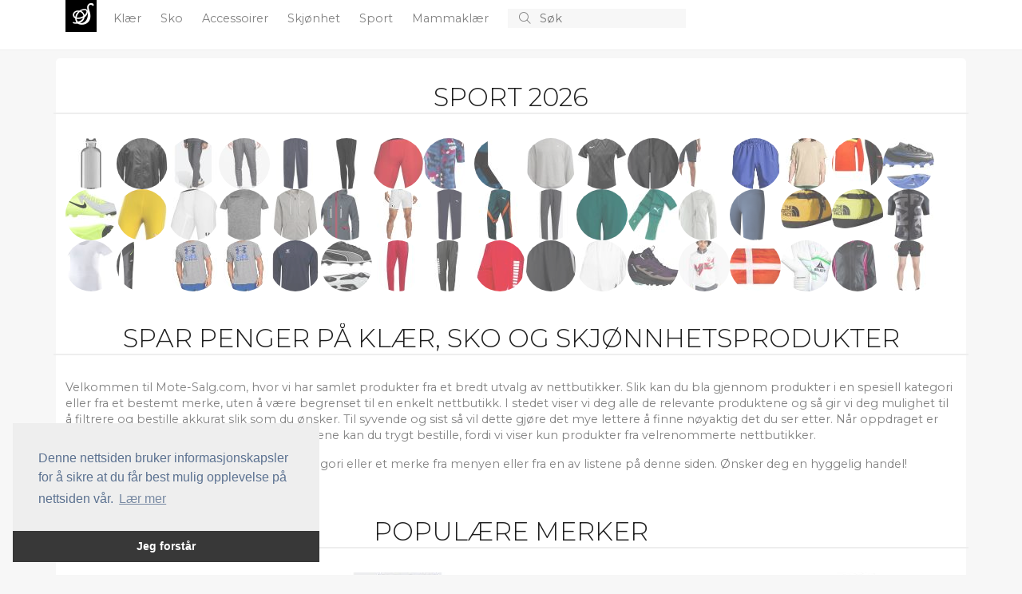

--- FILE ---
content_type: text/html; charset=utf-8
request_url: https://mote-salg.com/
body_size: 42376
content:
<!doctype html>
<html lang="en">
  <head>
    
    <meta charset="utf-8">
    <meta name="viewport" content="width=device-width, initial-scale=1">
    <title>Spar penger p&#xE5; kl&#xE6;r og sko - Mote-Salg.com</title>

	<!-- Global site tag (gtag.js) - Google Analytics -->
	<script async src="https://www.googletagmanager.com/gtag/js?id=UA-263021-38"></script>
	<script>
		window.dataLayer = window.dataLayer || [];
		function gtag() { dataLayer.push(arguments); }
		gtag('js', new Date());

		gtag('config', 'UA-263021-38');
		gtag('config', 'AW-1068442526');
	</script>

    <!-- Bootstrap CSS -->
    <link href="https://cdn.jsdelivr.net/npm/bootstrap@5.1.3/dist/css/bootstrap.min.css" rel="stylesheet" integrity="sha384-1BmE4kWBq78iYhFldvKuhfTAU6auU8tT94WrHftjDbrCEXSU1oBoqyl2QvZ6jIW3" crossorigin="anonymous" />
    
	<link href="/CSS/bundle.css?v=IjSI1HeLuJL61GSq-VZ4J1N63ys" rel="stylesheet" />

	
	<script src="https://s.mote-salg.com/JavaScript/zBase.ashx?wid=10"></script>
	<script type="text/javascript" src="/JavaScript/Init.js?v=sLo_pO-uNVieJoyOB4cL_uuw8Vw"></script>
	
	
	<link rel="shortcut icon" href="/images/logo_red.svg" />
	<meta name='impact-site-verification' value='90576c8a-b62a-4d44-b273-f13ffb521400'>
	<meta name='impact-site-verification' value='670777d3-cd14-44aa-a1ed-64bb80ca6a6f'>
  </head>
  <body>


	  <div b-49urjv10ff id="main-wrapper">
      <div b-49urjv10ff id="top">
		  <div b-49urjv10ff id="top-content">
		<nav b-49urjv10ff id="top-menu">
			<div b-49urjv10ff class="container" style="position: relative;">

				<div b-49urjv10ff class="small-screen" style="display: none;" id="SmallScreenTopContainer">
					<div b-49urjv10ff class="row">
						<div b-49urjv10ff class="col-3">
							<a b-49urjv10ff id="left-menu" class="menu-link left-menu-link" onclick="slideoutLeft.toggle();"><i b-49urjv10ff class="fal fa-bars icon"></i></a>
						</div>
						<div b-49urjv10ff class="col-6" id="liSmallScreenLogoContainer">
							<a b-49urjv10ff href="/" class="page-title">
							<span b-49urjv10ff class="logo">S</span>
							</a>
						</div>
						<div b-49urjv10ff class="col-3" style="text-align: right;">
							<a b-49urjv10ff href="javascript:void(0);" onclick="InitiateSmallScreenSearch();" class="search-icon"><i b-49urjv10ff class="fal fa-search icon"></i></a>
						</div>
					</div>
				</div>
				<ul b-49urjv10ff class="big-screen contains-category-menu-items">
					<li b-49urjv10ff id="top-menu-logo">
						<a b-49urjv10ff href="/" class="page-title">
							<span b-49urjv10ff class="logo">S</span>
						</a>
					</li>
						<li b-49urjv10ff class="category-item menu-item" data-category-id="2">
							<a b-49urjv10ff class="top-menu-category top-menu-item" aria-current="page" href="/c/2-klaer/" title="Kl&#xE6;r">
								Kl&#xE6;r
							</a>
						</li>
						<li b-49urjv10ff class="category-item menu-item" data-category-id="3">
							<a b-49urjv10ff class="top-menu-category top-menu-item" aria-current="page" href="/c/3-sko/" title="Sko">
								Sko
							</a>
						</li>
						<li b-49urjv10ff class="category-item menu-item" data-category-id="4">
							<a b-49urjv10ff class="top-menu-category top-menu-item" aria-current="page" href="/c/4-accessoirer/" title="Accessoirer">
								Accessoirer
							</a>
						</li>
						<li b-49urjv10ff class="category-item menu-item" data-category-id="103">
							<a b-49urjv10ff class="top-menu-category top-menu-item" aria-current="page" href="/c/103-skjoenhet/" title="Skj&#xF8;nhet">
								Skj&#xF8;nhet
							</a>
						</li>
						<li b-49urjv10ff class="category-item menu-item" data-category-id="136">
							<a b-49urjv10ff class="top-menu-category top-menu-item" aria-current="page" href="/c/136-sport/" title="Sport">
								Sport
							</a>
						</li>
						<li b-49urjv10ff class="category-item menu-item" data-category-id="195">
							<a b-49urjv10ff class="top-menu-category top-menu-item" aria-current="page" href="/c/195-mammaklaer/" title="Mammakl&#xE6;r">
								Mammakl&#xE6;r
							</a>
						</li>
					<li b-49urjv10ff>
						<form action="/s" method="post" id="search-container">
							<button b-49urjv10ff type="submit" id="btnSearch">
								<i b-49urjv10ff class="fal fa-search"></i>
							</button>
							<input b-49urjv10ff type="text" id="txtSearch" name="searchString" placeholder="S&#xF8;k" autocomplete="off">
							<button b-49urjv10ff type="button" id="btnCancelSearch" onclick="HideSearchSuggestions();">
								<i b-49urjv10ff class="fal fa-times"></i>
							</button>

						</form>
					</li>
				</ul>
				<div b-49urjv10ff id="top-menu-dropdown">
					<div b-49urjv10ff class="container">
						<div b-49urjv10ff class="content row">
							<div b-49urjv10ff class="col-8">
								<div b-49urjv10ff class="header">
									Kategorier
								</div>
								<ul b-49urjv10ff id="top-menu-dropdown-categories">
								</ul>
							</div>
							<div b-49urjv10ff class="col-4">
								<div b-49urjv10ff class="header">
									Merker
								</div>
								<ul b-49urjv10ff id="top-menu-dropdown-brands">
								</ul>
							</div>
						</div>
					</div>
				</div>
				<div b-49urjv10ff id="divMenuItemContent">

				</div>

			</div>
		</nav>
			<div b-49urjv10ff id="divTopInfoBar" class="container">
				<div b-49urjv10ff>
				</div>

			</div>
		</div>
		<div b-49urjv10ff class="progress" id="divProgressBar">
			<div b-49urjv10ff class="indeterminate"></div>
		</div>
	</div>
    
    <div b-49urjv10ff id="content" class="container">
		
		



	<h2 class="content-header first">Sport 2026</h2>
	<div class="mosaic" data-destination-url="/c/136-sport/">
		<div class="background">
		</div>
			<div class="m">
				<img src="https://s3.mote-salg.com/i/306/255820836_c.jpg?s=84" />
			</div>
			<div class="m">
				<img src="https://s4.mote-salg.com/i/306/234892284_c.jpg?s=84" />
			</div>
			<div class="m">
				<img src="https://s1.mote-salg.com/i/94/254473615_c.jpg?s=84" />
			</div>
			<div class="m">
				<img src="https://s2.mote-salg.com/i/94/207016868_c.jpg?s=84" />
			</div>
			<div class="m">
				<img src="https://s3.mote-salg.com/i/94/224908325_c.jpg?s=84" />
			</div>
			<div class="m">
				<img src="https://s4.mote-salg.com/i/94/138749170_c.jpg?s=84" />
			</div>
			<div class="m">
				<img src="https://s5.mote-salg.com/i/94/256570902_c.jpg?s=84" />
			</div>
			<div class="m">
				<img src="https://s5.mote-salg.com/i/306/234900717_c.jpg?s=84" />
			</div>
			<div class="m">
				<img src="https://s1.mote-salg.com/i/306/253675363_c.jpg?s=84" />
			</div>
			<div class="m">
				<img src="https://s1.mote-salg.com/i/94/138750486_c.jpg?s=84" />
			</div>
			<div class="m">
				<img src="https://s1.mote-salg.com/i/94/227459603_c.jpg?s=84" />
			</div>
			<div class="m">
				<img src="https://s2.mote-salg.com/i/306/234897966_c.jpg?s=84" />
			</div>
			<div class="m">
				<img src="https://s3.mote-salg.com/i/306/257960722_c.jpg?s=84" />
			</div>
			<div class="m">
				<img src="https://s2.mote-salg.com/i/136/237242333_c.jpg?s=84" />
			</div>
			<div class="m">
				<img src="https://s3.mote-salg.com/i/136/238579022_c.jpg?s=84" />
			</div>
			<div class="m">
				<img src="https://s3.mote-salg.com/i/94/138751470_c.jpg?s=84" />
			</div>
			<div class="m">
				<img src="https://s1.mote-salg.com/i/94/207490479_c.jpg?s=84" />
			</div>
			<div class="m">
				<img src="https://s2.mote-salg.com/i/94/245391811_c.jpg?s=84" />
			</div>
			<div class="m">
				<img src="https://s1.mote-salg.com/i/94/31137519_c.jpg?s=84" />
			</div>
			<div class="m">
				<img src="https://s2.mote-salg.com/i/94/256570897_c.jpg?s=84" />
			</div>
			<div class="m">
				<img src="https://s2.mote-salg.com/i/94/87466859_c.jpg?s=84" />
			</div>
			<div class="m">
				<img src="https://s2.mote-salg.com/i/94/138750792_c.jpg?s=84" />
			</div>
			<div class="m">
				<img src="https://s4.mote-salg.com/i/306/257049686_c.jpg?s=84" />
			</div>
			<div class="m">
				<img src="https://s4.mote-salg.com/i/136/237242125_c.jpg?s=84" />
			</div>
			<div class="m">
				<img src="https://s5.mote-salg.com/i/94/225952641_c.jpg?s=84" />
			</div>
			<div class="m">
				<img src="https://s1.mote-salg.com/i/94/247738187_c.jpg?s=84" />
			</div>
			<div class="m">
				<img src="https://s2.mote-salg.com/i/94/253249365_c.jpg?s=84" />
			</div>
			<div class="m">
				<img src="https://s3.mote-salg.com/i/94/87593285_c.jpg?s=84" />
			</div>
			<div class="m">
				<img src="https://s4.mote-salg.com/i/94/234785383_c.jpg?s=84" />
			</div>
			<div class="m">
				<img src="https://s5.mote-salg.com/i/306/258349593_c.jpg?s=84" />
			</div>
			<div class="m">
				<img src="https://s1.mote-salg.com/i/306/234897743.png?s=84" />
			</div>
			<div class="m">
				<img src="https://s2.mote-salg.com/i/306/245558850_c.jpg?s=84" />
			</div>
			<div class="m">
				<img src="https://s3.mote-salg.com/i/306/257936894_c.jpg?s=84" />
			</div>
			<div class="m">
				<img src="https://s1.mote-salg.com/i/306/234900649_c.jpg?s=84" />
			</div>
			<div class="m">
				<img src="https://s2.mote-salg.com/i/306/255690360_c.jpg?s=84" />
			</div>
			<div class="m">
				<img src="https://s1.mote-salg.com/i/306/257857177.png?s=84" />
			</div>
			<div class="m">
				<img src="https://s5.mote-salg.com/i/136/237242081_c.jpg?s=84" />
			</div>
			<div class="m">
				<img src="https://s1.mote-salg.com/i/136/237242083_c.jpg?s=84" />
			</div>
			<div class="m">
				<img src="https://s5.mote-salg.com/i/94/228646199_c.jpg?s=84" />
			</div>
			<div class="m">
				<img src="https://s1.mote-salg.com/i/94/238411896_c.jpg?s=84" />
			</div>
			<div class="m">
				<img src="https://s2.mote-salg.com/i/94/204501502_c.jpg?s=84" />
			</div>
			<div class="m">
				<img src="https://s3.mote-salg.com/i/94/229158026_c.jpg?s=84" />
			</div>
			<div class="m">
				<img src="https://s4.mote-salg.com/i/94/117665164_c.jpg?s=84" />
			</div>
			<div class="m">
				<img src="https://s5.mote-salg.com/i/94/138751056_c.jpg?s=84" />
			</div>
			<div class="m">
				<img src="https://s1.mote-salg.com/i/94/175862727_c.jpg?s=84" />
			</div>
			<div class="m">
				<img src="https://s2.mote-salg.com/i/94/256496308_c.jpg?s=84" />
			</div>
			<div class="m">
				<img src="https://s3.mote-salg.com/i/94/233971539_c.jpg?s=84" />
			</div>
			<div class="m">
				<img src="https://s4.mote-salg.com/i/94/151782034_c.jpg?s=84" />
			</div>
			<div class="m">
				<img src="https://s5.mote-salg.com/i/94/233546550_c.jpg?s=84" />
			</div>
			<div class="m">
				<img src="https://s2.mote-salg.com/i/306/234900633_c.jpg?s=84" />
			</div>
			<div class="m">
				<img src="https://s3.mote-salg.com/i/306/234898074_c.jpg?s=84" />
			</div>
			<div class="m">
				<img src="https://s4.mote-salg.com/i/306/240404010_c.jpg?s=84" />
			</div>
			<div class="m">
				<img src="https://s3.mote-salg.com/i/306/234900619_c.jpg?s=84" />
			</div>
			<div class="m">
				<img src="https://s1.mote-salg.com/i/306/259305414_c.jpg?s=84" />
			</div>
			<div class="m">
				<img src="https://s2.mote-salg.com/i/306/252122656_c.jpg?s=84" />
			</div>
			<div class="m">
				<img src="https://s2.mote-salg.com/i/136/237242133_c.jpg?s=84" />
			</div>
			<div class="m">
				<img src="https://s3.mote-salg.com/i/136/237242309_c.jpg?s=84" />
			</div>
			<div class="m">
				<img src="https://s4.mote-salg.com/i/136/237242325_c.jpg?s=84" />
			</div>
			<div class="m">
				<img src="https://s5.mote-salg.com/i/136/259302191_c.jpg?s=84" />
			</div>
			<div class="m">
				<img src="https://s1.mote-salg.com/i/94/245004409_c.jpg?s=84" />
			</div>
			<div class="m">
				<img src="https://s2.mote-salg.com/i/94/227712621_c.jpg?s=84" />
			</div>
			<div class="m">
				<img src="https://s3.mote-salg.com/i/94/227712642_c.jpg?s=84" />
			</div>
			<div class="m">
				<img src="https://s4.mote-salg.com/i/94/255394863_c.jpg?s=84" />
			</div>
			<div class="m">
				<img src="https://s5.mote-salg.com/i/94/257088380_c.jpg?s=84" />
			</div>
			<div class="m">
				<img src="https://s3.mote-salg.com/i/94/239290585_c.jpg?s=84" />
			</div>
			<div class="m">
				<img src="https://s1.mote-salg.com/i/94/255581897_c.jpg?s=84" />
			</div>
			<div class="m">
				<img src="https://s3.mote-salg.com/i/94/227459620_c.jpg?s=84" />
			</div>
			<div class="m">
				<img src="https://s4.mote-salg.com/i/94/239495520_c.jpg?s=84" />
			</div>
			<div class="m">
				<img src="https://s5.mote-salg.com/i/94/244651209_c.jpg?s=84" />
			</div>
			<div class="m">
				<img src="https://s1.mote-salg.com/i/94/249854699_c.jpg?s=84" />
			</div>
			<div class="m">
				<img src="https://s2.mote-salg.com/i/94/252259095_c.jpg?s=84" />
			</div>
			<div class="m">
				<img src="https://s3.mote-salg.com/i/94/254473645_c.jpg?s=84" />
			</div>
	</div>

<div class="row">
			

	<div class="col">		
		<h1 class="content-header">
			Spar penger p&#xE5; kl&#xE6;r, sko og skj&#xF8;nnhetsprodukter
		</h1>
		<p>Velkommen til Mote-Salg.com, hvor vi har samlet produkter fra et bredt utvalg av nettbutikker. Slik kan du bla gjennom produkter i en spesiell kategori eller fra et bestemt merke, uten &#xE5; v&#xE6;re begrenset til en enkelt nettbutikk. I stedet viser vi deg alle de relevante produktene og s&#xE5; gir vi deg mulighet til &#xE5; filtrere og bestille akkurat slik som du &#xF8;nsker. Til syvende og sist s&#xE5; vil dette gj&#xF8;re det mye lettere &#xE5; finne n&#xF8;yaktig det du ser etter. N&#xE5;r oppdraget er utf&#xF8;rt og du har funnet akkurat de rette varene kan du trygt bestille, fordi vi viser kun produkter fra velrenommerte nettbutikker.</p>
		<p>For &#xE5; komme i gang velger du bare en kategori eller et merke fra menyen eller fra en av listene p&#xE5; denne siden. &#xD8;nsker deg en hyggelig handel!</p>		
	</div>
</div>


<h2 class="content-header">Popul&#xE6;re merker</h2>
<div class="row">
			<div class="col-md-3 col-sm-4 col-6 highlight-box">
				<a href="/b/647-michael-kors/" title="Michael Kors">
					<img src="https://s1.mote-salg.com/i/136/137830869_c.jpg?w=200" class="img-fluid center-block" />
				</a>
				<a class="title" href="/b/647-michael-kors/" title="Michael Kors">
					Michael Kors
				</a>
			</div>
			<div class="col-md-3 col-sm-4 col-6 highlight-box">
				<a href="/b/9-adidas/" title="Adidas">
					<img src="https://s1.mote-salg.com/i/94/254473615_c.jpg?w=200" class="img-fluid center-block" />
				</a>
				<a class="title" href="/b/9-adidas/" title="Adidas">
					Adidas
				</a>
			</div>
			<div class="col-md-3 col-sm-4 col-6 highlight-box">
				<a href="/b/104-gant/" title="Gant">
					<img src="https://s1.mote-salg.com/i/301/256028980_c.jpg?w=200" class="img-fluid center-block" />
				</a>
				<a class="title" href="/b/104-gant/" title="Gant">
					Gant
				</a>
			</div>
			<div class="col-md-3 col-sm-4 col-6 highlight-box">
				<a href="/b/205-nike/" title="Nike">
					<img src="https://s1.mote-salg.com/i/94/138749170_c.jpg?w=200" class="img-fluid center-block" />
				</a>
				<a class="title" href="/b/205-nike/" title="Nike">
					Nike
				</a>
			</div>
			<div class="col-md-3 col-sm-4 col-6 highlight-box">
				<a href="/b/9720-kari-traa/" title="KARI TRAA">
					<img src="https://s1.mote-salg.com/i/306/234910366_c.jpg?w=200" class="img-fluid center-block" />
				</a>
				<a class="title" href="/b/9720-kari-traa/" title="KARI TRAA">
					KARI TRAA
				</a>
			</div>
			<div class="col-md-3 col-sm-4 col-6 highlight-box">
				<a href="/b/3919-ralph-lauren/" title="Ralph Lauren">
					<img src="https://s1.mote-salg.com/i/350/218459816_c.jpg?w=200" class="img-fluid center-block" />
				</a>
				<a class="title" href="/b/3919-ralph-lauren/" title="Ralph Lauren">
					Ralph Lauren
				</a>
			</div>
			<div class="col-md-3 col-sm-4 col-6 highlight-box">
				<a href="/b/5470-ganni/" title="Ganni">
					<img src="https://s1.mote-salg.com/i/301/233053654_c.jpg?w=200" class="img-fluid center-block" />
				</a>
				<a class="title" href="/b/5470-ganni/" title="Ganni">
					Ganni
				</a>
			</div>
			<div class="col-md-3 col-sm-4 col-6 highlight-box">
				<a href="/b/7003-colmar/" title="Colmar">
					<img src="https://s1.mote-salg.com/i/301/231941177_c.jpg?w=200" class="img-fluid center-block" />
				</a>
				<a class="title" href="/b/7003-colmar/" title="Colmar">
					Colmar
				</a>
			</div>
			<div class="col-md-3 col-sm-4 col-6 highlight-box">
				<a href="/b/44-calvin-klein/" title="Calvin Klein">
					<img src="https://s1.mote-salg.com/i/136/130818196_c.jpg?w=200" class="img-fluid center-block" />
				</a>
				<a class="title" href="/b/44-calvin-klein/" title="Calvin Klein">
					Calvin Klein
				</a>
			</div>
			<div class="col-md-3 col-sm-4 col-6 highlight-box">
				<a href="/b/279-tommy-hilfiger/" title="Tommy Hilfiger">
					<img src="https://s1.mote-salg.com/i/136/253048616_c.jpg?w=200" class="img-fluid center-block" />
				</a>
				<a class="title" href="/b/279-tommy-hilfiger/" title="Tommy Hilfiger">
					Tommy Hilfiger
				</a>
			</div>
			<div class="col-md-3 col-sm-4 col-6 highlight-box">
				<a href="/b/9753-ugg/" title="UGG">
					<img src="https://s1.mote-salg.com/i/49/258246632.jpg?w=200" class="img-fluid center-block" />
				</a>
				<a class="title" href="/b/9753-ugg/" title="UGG">
					UGG
				</a>
			</div>
			<div class="col-md-3 col-sm-4 col-6 highlight-box">
				<a href="/b/118-helly-hansen/" title="Helly Hansen">
					<img src="https://s1.mote-salg.com/i/306/253153218.png?w=200" class="img-fluid center-block" />
				</a>
				<a class="title" href="/b/118-helly-hansen/" title="Helly Hansen">
					Helly Hansen
				</a>
			</div>
</div>

<h2 class="content-header">
	Nye produkter
</h2>

<div class="product-view row">
	


	<div class="col-lg-3 col-md-4 col-6">
		<div class="productbox productbox0" data-product-id="260068617" data-aid="97" data-redirect-source="" data-go-url="https://go.mote-salg.com/g/?wid=10&amp;pid=260068617">
			<a href="/p/260068617-new-balance-sneaker-574-graa-hvit/" class="image">				
				<img src="https://s1.mote-salg.com/i/94/260068617_c.jpg?h=180" alt="New Balance Sneaker 574 - Gr&#xE5;/Hvit" />									
			</a>
		<div class="info">
			<a href="/p/260068617-new-balance-sneaker-574-graa-hvit/" class="title" title="New Balance Sneaker 574 - Gr&#xE5;/Hvit">
New Balance			</a>
			<a href="/p/260068617-new-balance-sneaker-574-graa-hvit/" class="price">kr 1&#xA0;049,00</a>
				<div class="discount-badge">-25%</div>
				<a href="/p/260068617-new-balance-sneaker-574-graa-hvit/" class="price previous-price">kr 1&#xA0;399,00</a>
		</div>

		</div>
	</div>	<div class="col-lg-3 col-md-4 col-6">
		<div class="productbox odd productbox1" data-product-id="260068608" data-aid="97" data-redirect-source="" data-go-url="https://go.mote-salg.com/g/?wid=10&amp;pid=260068608">
			<a href="/p/260068608-new-balance-sneaker-480-hvit/" class="image">				
				<img src="https://s2.mote-salg.com/i/94/260068608_c.jpg?h=180" alt="New Balance Sneaker 480 - Hvit" />									
			</a>
		<div class="info">
			<a href="/p/260068608-new-balance-sneaker-480-hvit/" class="title" title="New Balance Sneaker 480 - Hvit">
New Balance			</a>
			<a href="/p/260068608-new-balance-sneaker-480-hvit/" class="price">kr 799,00</a>
				<div class="discount-badge">-38%</div>
				<a href="/p/260068608-new-balance-sneaker-480-hvit/" class="price previous-price">kr 1&#xA0;299,00</a>
		</div>

		</div>
	</div>	<div class="col-lg-3 col-md-4 col-6">
		<div class="productbox productbox2" data-product-id="260067112" data-aid="46" data-redirect-source="" data-go-url="https://go.mote-salg.com/g/?wid=10&amp;pid=260067112">
			<a href="/p/260067112-nelly-graa-jacquard-knit-sweater/" class="image">				
				<img src="https://s3.mote-salg.com/i/49/260067112.jpg?h=180" alt="Nelly - Gr&#xE5; - Jacquard Knit Sweater" />									
			</a>
		<div class="info">
			<a href="/p/260067112-nelly-graa-jacquard-knit-sweater/" class="title" title="Nelly - Gr&#xE5; - Jacquard Knit Sweater">
Nelly			</a>
			<a href="/p/260067112-nelly-graa-jacquard-knit-sweater/" class="price">kr 249,00</a>
				<div class="discount-badge">-50%</div>
				<a href="/p/260067112-nelly-graa-jacquard-knit-sweater/" class="price previous-price">kr 499,00</a>
		</div>

		</div>
	</div>	<div class="col-lg-3 col-md-4 col-6">
		<div class="productbox odd productbox3" data-product-id="260066465" data-aid="300" data-redirect-source="" data-go-url="https://go.mote-salg.com/g/?wid=10&amp;pid=260066465">
			<a href="/p/260066465-varg-mens-stockholm-city-parka-gold/" class="image">				
				<img src="https://s4.mote-salg.com/i/306/260066465_c.jpg?h=180" alt="Varg Men&#x27;s Stockholm City Parka Gold" />									
			</a>
		<div class="info">
			<a href="/p/260066465-varg-mens-stockholm-city-parka-gold/" class="title" title="Varg Men&#x27;s Stockholm City Parka Gold">
Varg			</a>
			<a href="/p/260066465-varg-mens-stockholm-city-parka-gold/" class="price">kr 2&#xA0;300,00</a>
				<div class="discount-badge">-50%</div>
				<a href="/p/260066465-varg-mens-stockholm-city-parka-gold/" class="price previous-price">kr 4&#xA0;600,00</a>
		</div>

		</div>
	</div>	<div class="col-lg-3 col-md-4 col-6">
		<div class="productbox productbox4" data-product-id="260066454" data-aid="300" data-redirect-source="" data-go-url="https://go.mote-salg.com/g/?wid=10&amp;pid=260066454">
			<a href="/p/260066454-bjorn-borg-womens-studio-cross-tights-black-beauty/" class="image">				
				<img src="https://s5.mote-salg.com/i/306/260066454_c.jpg?h=180" alt="Bj&#xF6;rn Borg Women&#x27;s Studio Cross Tights Black Beauty" />									
			</a>
		<div class="info">
			<a href="/p/260066454-bjorn-borg-womens-studio-cross-tights-black-beauty/" class="title" title="Bj&#xF6;rn Borg Women&#x27;s Studio Cross Tights Black Beauty">
Bj&#xF6;rn Borg			</a>
			<a href="/p/260066454-bjorn-borg-womens-studio-cross-tights-black-beauty/" class="price">kr 280,00</a>
				<div class="discount-badge">-59%</div>
				<a href="/p/260066454-bjorn-borg-womens-studio-cross-tights-black-beauty/" class="price previous-price">kr 699,00</a>
		</div>

		</div>
	</div>	<div class="col-lg-3 col-md-4 col-6">
		<div class="productbox odd productbox5" data-product-id="260066445" data-aid="300" data-redirect-source="" data-go-url="https://go.mote-salg.com/g/?wid=10&amp;pid=260066445">
			<a href="/p/260066445-mountain-equipment-womens-moreno-jacket-raisin/" class="image">				
				<img src="https://s1.mote-salg.com/i/306/260066445_c.jpg?h=180" alt="Mountain Equipment Women&#x27;s Moreno Jacket Raisin" />									
			</a>
		<div class="info">
			<a href="/p/260066445-mountain-equipment-womens-moreno-jacket-raisin/" class="title" title="Mountain Equipment Women&#x27;s Moreno Jacket Raisin">
Mountain Equipment			</a>
			<a href="/p/260066445-mountain-equipment-womens-moreno-jacket-raisin/" class="price">kr 563,00</a>
				<div class="discount-badge">-65%</div>
				<a href="/p/260066445-mountain-equipment-womens-moreno-jacket-raisin/" class="price previous-price">kr 1&#xA0;609,00</a>
		</div>

		</div>
	</div>	<div class="col-lg-3 col-md-4 col-6">
		<div class="productbox productbox6" data-product-id="260066442" data-aid="300" data-redirect-source="" data-go-url="https://go.mote-salg.com/g/?wid=10&amp;pid=260066442">
			<a href="/p/260066442-craft-womens-core-dry-active-comfort-pant-black/" class="image">				
				<img src="https://s2.mote-salg.com/i/306/260066442_c.jpg?h=180" alt="Craft Women&#x27;s Core Dry Active Comfort Pant Black" />									
			</a>
				<div class="similar-products">
						<a href="/p/234900675-craft-womens-core-dry-active-comfort-pant-fame/" data-go-url="https://go.mote-salg.com/g/?wid=10&amp;pid=234900675&amp;src=similar-product">
							<img src="/Images/logo.svg" width="32" height="32" alt="Craft Women&#x27;s Core Dry Active Comfort Pant Fame" data-src="https://s2.mote-salg.com/i/306/234900675_c.jpg?s=48" />
						</a>
						<a href="/p/234900863-craft-womens-core-dry-active-comfort-pant-moss/" data-go-url="https://go.mote-salg.com/g/?wid=10&amp;pid=234900863&amp;src=similar-product">
							<img src="/Images/logo.svg" width="32" height="32" alt="Craft Women&#x27;s Core Dry Active Comfort Pant Moss" data-src="https://s2.mote-salg.com/i/306/234900863.png?s=48" />
						</a>
						<a href="/p/254906645-craft-womens-core-dry-active-comfort-pant-dark-plum/" data-go-url="https://go.mote-salg.com/g/?wid=10&amp;pid=254906645&amp;src=similar-product">
							<img src="/Images/logo.svg" width="32" height="32" alt="Craft Women&#x27;s Core Dry Active Comfort Pant Dark Plum" data-src="https://s2.mote-salg.com/i/306/254906645_c.jpg?s=48" />
						</a>
						<a href="/p/254906646-craft-womens-core-dry-active-comfort-pant-rift/" data-go-url="https://go.mote-salg.com/g/?wid=10&amp;pid=254906646&amp;src=similar-product">
							<img src="/Images/logo.svg" width="32" height="32" alt="Craft Women&#x27;s Core Dry Active Comfort Pant Rift" data-src="https://s2.mote-salg.com/i/306/254906646_c.jpg?s=48" />
						</a>
						<a href="/p/260066442-craft-womens-core-dry-active-comfort-pant-black/" data-go-url="https://go.mote-salg.com/g/?wid=10&amp;pid=260066442&amp;src=similar-product">
							<img src="/Images/logo.svg" width="32" height="32" alt="Craft Women&#x27;s Core Dry Active Comfort Pant Black" data-src="https://s2.mote-salg.com/i/306/260066442_c.jpg?s=48" />
						</a>
				</div>
		<div class="info">
			<a href="/p/260066442-craft-womens-core-dry-active-comfort-pant-black/" class="title" title="Craft Women&#x27;s Core Dry Active Comfort Pant Black">
Craft			</a>
				<div class="color-container">
						<a href="/p/260066442-craft-womens-core-dry-active-comfort-pant-black/" class="non-styled similar-product-color-box" style="background-color: #000000;">

						</a>
				</div>
			<a href="/p/260066442-craft-womens-core-dry-active-comfort-pant-black/" class="price">kr 311,00</a>
				<div class="discount-badge">-40%</div>
				<a href="/p/260066442-craft-womens-core-dry-active-comfort-pant-black/" class="price previous-price">kr 519,00</a>
		</div>

		</div>
	</div>	<div class="col-lg-3 col-md-4 col-6">
		<div class="productbox odd productbox7" data-product-id="260066440" data-aid="300" data-redirect-source="" data-go-url="https://go.mote-salg.com/g/?wid=10&amp;pid=260066440">
			<a href="/p/260066440-dobsom-mens-hedley-jacket-black/" class="image">				
				<img src="https://s3.mote-salg.com/i/306/260066440_c.jpg?h=180" alt="Dobsom Men&#x27;s Hedley Jacket Black" />									
			</a>
				<div class="similar-products">
						<a href="/p/260042449-dobsom-mens-hedley-jacket-forestgreen/" data-go-url="https://go.mote-salg.com/g/?wid=10&amp;pid=260042449&amp;src=similar-product">
							<img src="/Images/logo.svg" width="32" height="32" alt="Dobsom Men&#x27;s Hedley Jacket Forestgreen" data-src="https://s3.mote-salg.com/i/306/260042449_c.jpg?s=48" />
						</a>
						<a href="/p/260066440-dobsom-mens-hedley-jacket-black/" data-go-url="https://go.mote-salg.com/g/?wid=10&amp;pid=260066440&amp;src=similar-product">
							<img src="/Images/logo.svg" width="32" height="32" alt="Dobsom Men&#x27;s Hedley Jacket Black" data-src="https://s3.mote-salg.com/i/306/260066440_c.jpg?s=48" />
						</a>
				</div>
		<div class="info">
			<a href="/p/260066440-dobsom-mens-hedley-jacket-black/" class="title" title="Dobsom Men&#x27;s Hedley Jacket Black">
DOBSOM			</a>
				<div class="color-container">
						<a href="/p/260066440-dobsom-mens-hedley-jacket-black/" class="non-styled similar-product-color-box" style="background-color: #000000;">

						</a>
				</div>
			<a href="/p/260066440-dobsom-mens-hedley-jacket-black/" class="price">kr 360,00</a>
				<div class="discount-badge">-54%</div>
				<a href="/p/260066440-dobsom-mens-hedley-jacket-black/" class="price previous-price">kr 799,00</a>
		</div>

		</div>
	</div>	<div class="col-lg-3 col-md-4 col-6">
		<div class="productbox productbox8" data-product-id="260066430" data-aid="300" data-redirect-source="" data-go-url="https://go.mote-salg.com/g/?wid=10&amp;pid=260066430">
			<a href="/p/260066430-carhartt-mens-gilliam-jacket-carhartt-brown/" class="image">				
				<img src="https://s4.mote-salg.com/i/306/260066430_c.jpg?h=180" alt="Carhartt Men&#x27;s Gilliam Jacket Carhartt&#xAE; Brown" />									
			</a>
		<div class="info">
			<a href="/p/260066430-carhartt-mens-gilliam-jacket-carhartt-brown/" class="title" title="Carhartt Men&#x27;s Gilliam Jacket Carhartt&#xAE; Brown">
Carhartt			</a>
			<a href="/p/260066430-carhartt-mens-gilliam-jacket-carhartt-brown/" class="price">kr 1&#xA0;199,00</a>
				<div class="discount-badge">-40%</div>
				<a href="/p/260066430-carhartt-mens-gilliam-jacket-carhartt-brown/" class="price previous-price">kr 1&#xA0;999,00</a>
		</div>

		</div>
	</div>	<div class="col-lg-3 col-md-4 col-6">
		<div class="productbox odd productbox9" data-product-id="260066428" data-aid="300" data-redirect-source="" data-go-url="https://go.mote-salg.com/g/?wid=10&amp;pid=260066428">
			<a href="/p/260066428-haglofs-roc-down-jacket-women-tarn-blue/" class="image">				
				<img src="https://s5.mote-salg.com/i/306/260066428_c.jpg?h=180" alt="Hagl&#xF6;fs Roc Down Jacket Women Tarn Blue" />									
			</a>
				<div class="similar-products">
						<a href="/p/234905662-haglofs-roc-down-jacket-women-tulip-pink/" data-go-url="https://go.mote-salg.com/g/?wid=10&amp;pid=234905662&amp;src=similar-product">
							<img src="/Images/logo.svg" width="32" height="32" alt="Hagl&#xF6;fs Roc Down Jacket Women Tulip Pink" data-src="https://s5.mote-salg.com/i/306/234905662_c.jpg?s=48" />
						</a>
						<a href="/p/260066428-haglofs-roc-down-jacket-women-tarn-blue/" data-go-url="https://go.mote-salg.com/g/?wid=10&amp;pid=260066428&amp;src=similar-product">
							<img src="/Images/logo.svg" width="32" height="32" alt="Hagl&#xF6;fs Roc Down Jacket Women Tarn Blue" data-src="https://s5.mote-salg.com/i/306/260066428_c.jpg?s=48" />
						</a>
				</div>
		<div class="info">
			<a href="/p/260066428-haglofs-roc-down-jacket-women-tarn-blue/" class="title" title="Hagl&#xF6;fs Roc Down Jacket Women Tarn Blue">
Hagl&#xF6;fs			</a>
				<div class="color-container">
				</div>
			<a href="/p/260066428-haglofs-roc-down-jacket-women-tarn-blue/" class="price">kr 1&#xA0;594,00</a>
				<div class="discount-badge">-45%</div>
				<a href="/p/260066428-haglofs-roc-down-jacket-women-tarn-blue/" class="price previous-price">kr 2&#xA0;899,00</a>
		</div>

		</div>
	</div>	<div class="col-lg-3 col-md-4 col-6">
		<div class="productbox productbox10" data-product-id="260066426" data-aid="300" data-redirect-source="" data-go-url="https://go.mote-salg.com/g/?wid=10&amp;pid=260066426">
			<a href="/p/260066426-lundhags-lo-mens-pant-charcoal/" class="image">				
				<img src="https://s1.mote-salg.com/i/306/260066426_c.jpg?h=180" alt="Lundhags Lo Men&#x27;s Pant Charcoal" />									
			</a>
		<div class="info">
			<a href="/p/260066426-lundhags-lo-mens-pant-charcoal/" class="title" title="Lundhags Lo Men&#x27;s Pant Charcoal">
Lundhags			</a>
			<a href="/p/260066426-lundhags-lo-mens-pant-charcoal/" class="price">kr 960,00</a>
				<div class="discount-badge">-70%</div>
				<a href="/p/260066426-lundhags-lo-mens-pant-charcoal/" class="price previous-price">kr 3&#xA0;200,00</a>
		</div>

		</div>
	</div>	<div class="col-lg-3 col-md-4 col-6">
		<div class="productbox odd productbox11" data-product-id="260065005" data-aid="46" data-redirect-source="" data-go-url="https://go.mote-salg.com/g/?wid=10&amp;pid=260065005">
			<a href="/p/260065005-pieces-brun-pcjuno-coated-teddy-jacket/" class="image">				
				<img src="https://s2.mote-salg.com/i/49/260065005.jpg?h=180" alt="Pieces - Brun - Pcjuno Coated Teddy Jacket" />									
			</a>
		<div class="info">
			<a href="/p/260065005-pieces-brun-pcjuno-coated-teddy-jacket/" class="title" title="Pieces - Brun - Pcjuno Coated Teddy Jacket">
Pieces			</a>
			<a href="/p/260065005-pieces-brun-pcjuno-coated-teddy-jacket/" class="price">kr 659,00</a>
				<div class="discount-badge">-40%</div>
				<a href="/p/260065005-pieces-brun-pcjuno-coated-teddy-jacket/" class="price previous-price">kr 1&#xA0;099,00</a>
		</div>

		</div>
	</div>	<div class="col-lg-3 col-md-4 col-6">
		<div class="productbox productbox12" data-product-id="260065001" data-aid="46" data-redirect-source="" data-go-url="https://go.mote-salg.com/g/?wid=10&amp;pid=260065001">
			<a href="/p/260065001-vero-moda-groenn-vmwales-jacket/" class="image">				
				<img src="https://s3.mote-salg.com/i/49/260065001.jpg?h=180" alt="Vero Moda - Gr&#xF8;nn - Vmwales Jacket" />									
			</a>
		<div class="info">
			<a href="/p/260065001-vero-moda-groenn-vmwales-jacket/" class="title" title="Vero Moda - Gr&#xF8;nn - Vmwales Jacket">
Vero Moda			</a>
			<a href="/p/260065001-vero-moda-groenn-vmwales-jacket/" class="price">kr 539,00</a>
				<div class="discount-badge">-40%</div>
				<a href="/p/260065001-vero-moda-groenn-vmwales-jacket/" class="price previous-price">kr 899,00</a>
		</div>

		</div>
	</div>	<div class="col-lg-3 col-md-4 col-6">
		<div class="productbox odd productbox13" data-product-id="260065000" data-aid="46" data-redirect-source="" data-go-url="https://go.mote-salg.com/g/?wid=10&amp;pid=260065000">
			<a href="/p/260065000-nelly-svart-shaped-button-blouse/" class="image">				
				<img src="https://s4.mote-salg.com/i/49/260065000.jpg?h=180" alt="Nelly - Svart - Shaped Button Blouse" />									
			</a>
				<div class="similar-products">
						<a href="/p/259429548-nelly-hvit-shaped-button-blouse/" data-go-url="https://go.mote-salg.com/g/?wid=10&amp;pid=259429548&amp;src=similar-product">
							<img src="/Images/logo.svg" width="32" height="32" alt="Nelly - Hvit - Shaped Button Blouse" data-src="https://s4.mote-salg.com/i/49/259429548.jpg?s=48" />
						</a>
						<a href="/p/259429549-nelly-roed-shaped-button-blouse/" data-go-url="https://go.mote-salg.com/g/?wid=10&amp;pid=259429549&amp;src=similar-product">
							<img src="/Images/logo.svg" width="32" height="32" alt="Nelly - R&#xF8;d - Shaped Button Blouse" data-src="https://s4.mote-salg.com/i/49/259429549.jpg?s=48" />
						</a>
						<a href="/p/260065000-nelly-svart-shaped-button-blouse/" data-go-url="https://go.mote-salg.com/g/?wid=10&amp;pid=260065000&amp;src=similar-product">
							<img src="/Images/logo.svg" width="32" height="32" alt="Nelly - Svart - Shaped Button Blouse" data-src="https://s4.mote-salg.com/i/49/260065000.jpg?s=48" />
						</a>
				</div>
		<div class="info">
			<a href="/p/260065000-nelly-svart-shaped-button-blouse/" class="title" title="Nelly - Svart - Shaped Button Blouse">
Nelly			</a>
				<div class="color-container">
						<a href="/p/259429548-nelly-hvit-shaped-button-blouse/" class="non-styled similar-product-color-box" style="background-color: #ffffff; border: 1px solid silver;">

						</a>
						<a href="/p/259429549-nelly-roed-shaped-button-blouse/" class="non-styled similar-product-color-box" style="background-color: #e52020;">

						</a>
						<a href="/p/260065000-nelly-svart-shaped-button-blouse/" class="non-styled similar-product-color-box" style="background-color: #000000;">

						</a>
				</div>
			<a href="/p/260065000-nelly-svart-shaped-button-blouse/" class="price">kr 179,00</a>
				<div class="discount-badge">-40%</div>
				<a href="/p/260065000-nelly-svart-shaped-button-blouse/" class="price previous-price">kr 299,00</a>
		</div>

		</div>
	</div>	<div class="col-lg-3 col-md-4 col-6">
		<div class="productbox productbox14" data-product-id="260064249" data-aid="97" data-redirect-source="" data-go-url="https://go.mote-salg.com/g/?wid=10&amp;pid=260064249">
			<a href="/p/260064249-adidas-originals-samba-og-collegiate-orange-hvit-brun-kvinner/" class="image">				
				<img src="https://s5.mote-salg.com/i/94/260064249_c.jpg?h=180" alt="adidas Originals Samba OG - Collegiate Orange/Hvit/Brun Kvinner" />									
			</a>
		<div class="info">
			<a href="/p/260064249-adidas-originals-samba-og-collegiate-orange-hvit-brun-kvinner/" class="title" title="adidas Originals Samba OG - Collegiate Orange/Hvit/Brun Kvinner">
Adidas Originals			</a>
			<a href="/p/260064249-adidas-originals-samba-og-collegiate-orange-hvit-brun-kvinner/" class="price">kr 1&#xA0;009,00</a>
				<div class="discount-badge">-30%</div>
				<a href="/p/260064249-adidas-originals-samba-og-collegiate-orange-hvit-brun-kvinner/" class="price previous-price">kr 1&#xA0;449,00</a>
		</div>

		</div>
	</div>	<div class="col-lg-3 col-md-4 col-6">
		<div class="productbox odd productbox15" data-product-id="260064239" data-aid="97" data-redirect-source="" data-go-url="https://go.mote-salg.com/g/?wid=10&amp;pid=260064239">
			<a href="/p/260064239-adidas-originals-sneaker-gazelle-blaa-cloud-hvit-gull-metallisk-kvinner/" class="image">				
				<img src="https://s1.mote-salg.com/i/94/260064239_c.jpg?h=180" alt="adidas Originals Sneaker Gazelle - Bl&#xE5;/Cloud Hvit/Gull Metallisk Kvinn..." />									
			</a>
		<div class="info">
			<a href="/p/260064239-adidas-originals-sneaker-gazelle-blaa-cloud-hvit-gull-metallisk-kvinner/" class="title" title="adidas Originals Sneaker Gazelle - Bl&#xE5;/Cloud Hvit/Gull Metallisk Kvinner">
Adidas Originals			</a>
			<a href="/p/260064239-adidas-originals-sneaker-gazelle-blaa-cloud-hvit-gull-metallisk-kvinner/" class="price">kr 939,00</a>
				<div class="discount-badge">-35%</div>
				<a href="/p/260064239-adidas-originals-sneaker-gazelle-blaa-cloud-hvit-gull-metallisk-kvinner/" class="price previous-price">kr 1&#xA0;449,00</a>
		</div>

		</div>
	</div><div class="floatstop"></div>
</div>



		
	</div>
    </div>
    
	
	<div b-49urjv10ff id="menu-left" class="side-menu">
		<button b-49urjv10ff onclick="slideoutLeft.close();" class="btn btn-sm close-btn">
			<i b-49urjv10ff class="fal fa-times"></i>
		</button>
		<div b-49urjv10ff class="clearfix"></div>

	

		<div b-49urjv10ff id="divSmallScreenCategoryTreeContainer">


		</div>

	



			<ul b-49urjv10ff class="category-tree top-level-only filter-item-container">
				<li b-49urjv10ff data-category-id="4">
					<a b-49urjv10ff aria-current="page" href="/c/4-accessoirer/">					
						<span b-49urjv10ff>
						Accessoirer
					</span>						
					<span b-49urjv10ff class="product-count">7&#xA0;887</span>
					<i b-49urjv10ff class="fal fa-angle-right"></i>
					</a>
				</li>
				<li b-49urjv10ff data-category-id="2">
					<a b-49urjv10ff aria-current="page" href="/c/2-klaer/">					
						<span b-49urjv10ff>
						Kl&#xE6;r
					</span>						
					<span b-49urjv10ff class="product-count">154&#xA0;962</span>
					<i b-49urjv10ff class="fal fa-angle-right"></i>
					</a>
				</li>
				<li b-49urjv10ff data-category-id="195">
					<a b-49urjv10ff aria-current="page" href="/c/195-mammaklaer/">					
						<span b-49urjv10ff>
						Mammakl&#xE6;r
					</span>						
					<span b-49urjv10ff class="product-count">0</span>
					<i b-49urjv10ff class="fal fa-angle-right"></i>
					</a>
				</li>
				<li b-49urjv10ff data-category-id="103">
					<a b-49urjv10ff aria-current="page" href="/c/103-skjoenhet/">					
						<span b-49urjv10ff>
						Skj&#xF8;nhet
					</span>						
					<span b-49urjv10ff class="product-count">14&#xA0;579</span>
					<i b-49urjv10ff class="fal fa-angle-right"></i>
					</a>
				</li>
				<li b-49urjv10ff data-category-id="3">
					<a b-49urjv10ff aria-current="page" href="/c/3-sko/">					
						<span b-49urjv10ff>
						Sko
					</span>						
					<span b-49urjv10ff class="product-count">10&#xA0;862</span>
					<i b-49urjv10ff class="fal fa-angle-right"></i>
					</a>
				</li>
				<li b-49urjv10ff data-category-id="136">
					<a b-49urjv10ff aria-current="page" href="/c/136-sport/">					
						<span b-49urjv10ff>
						Sport
					</span>						
					<span b-49urjv10ff class="product-count">17&#xA0;892</span>
					<i b-49urjv10ff class="fal fa-angle-right"></i>
					</a>
				</li>
			</ul>

		<ul b-49urjv10ff id="LeftSideMenuItemsAfterCategories">

		</ul>

		
	</div>
    <script src="https://code.jquery.com/jquery-3.6.0.min.js" integrity="sha256-/xUj+3OJU5yExlq6GSYGSHk7tPXikynS7ogEvDej/m4=" crossorigin="anonymous"></script>
	
	

	
		<script src="/JavaScript/bottom-bundle.js?v=i-JUlv4i8X3rkT_77kAjHrFki30"></script>
	

    <script type="text/javascript" src="/JavaScript/Dynamic/CategoriesAsJson.js"></script>
	<script type="text/javascript" src="/JavaScript/Dynamic/LocalizationStrings.js"></script>

    <script src="https://kit.fontawesome.com/3aeb06d83e.js"></script>

    <script src="https://cdn.jsdelivr.net/npm/bootstrap@5.1.3/dist/js/bootstrap.bundle.min.js" integrity="sha384-ka7Sk0Gln4gmtz2MlQnikT1wXgYsOg+OMhuP+IlRH9sENBO0LRn5q+8nbTov4+1p" crossorigin="anonymous"></script>
	

	<script src="https://s.mote-salg.com/JavaScript/TA.ashx?wid=10" async defer></script>
	<script src="https://s.mote-salg.com/JavaScript/V.ashx?wid=10" async defer></script>

		<script type="text/javascript" src="//cdnjs.cloudflare.com/ajax/libs/cookieconsent2/3.0.3/cookieconsent.min.js"></script>
		<script type="text/javascript">
		window.addEventListener("load", function()
		{
			window.cookieconsent.initialise({
				"palette": {
					"popup": {
						"background": "#eee",
						"text": "#5c7291"
					},
					"button": {
						"background": "#383838",
						"text": "#ffffff"
					}
				},
				"theme": "edgeless",
				"position": "bottom-left",
				"content": {
					"message": "Denne nettsiden bruker informasjonskapsler for &#xE5; sikre at du f&#xE5;r best mulig opplevelse p&#xE5; nettsiden v&#xE5;r.  ",
					"dismiss": "Jeg forst&#xE5;r",
					"link": "L&#xE6;r mer"
				}
			})
		});
		</script>
	
	
	
	
	    
  </body>
</html>

--- FILE ---
content_type: application/javascript; charset=utf-8
request_url: https://s.mote-salg.com/JavaScript/V.ashx?wid=10&RV=1&callback=jQuery36006782988888912593_1768825525449&_=1768825525450
body_size: -127
content:
jQuery36006782988888912593_1768825525449({"Vid":0});

--- FILE ---
content_type: text/javascript
request_url: https://mote-salg.com/JavaScript/Dynamic/CategoriesAsJson.js
body_size: 12944
content:
Website.Categories = [{"Id":1,"Title":"Mote","ParentCategoryId":0,"ChildCategoryCount":6,"ProductCount":0,"TotalProductCount":206182,"UrlSlug":"1-mote"},{"Id":4,"Title":"Accessoirer","ParentCategoryId":1,"ChildCategoryCount":13,"ProductCount":692,"TotalProductCount":7887,"UrlSlug":"4-accessoirer","TopBrands":[{"Id":9,"Title":"Adidas","UrlSlug":"9-adidas"},{"Id":30863,"Title":"BeckSöndergaard","UrlSlug":"30863-becksondergaard"},{"Id":47624,"Title":"everneed","UrlSlug":"47624-everneed"},{"Id":6649,"Title":"Fjällräven","UrlSlug":"6649-fjallraven"},{"Id":6764,"Title":"Hestra","UrlSlug":"6764-hestra"},{"Id":9721,"Title":"KOMBI","UrlSlug":"9721-kombi"},{"Id":54900,"Title":"Outdoor Research","UrlSlug":"54900-outdoor-research"},{"Id":44301,"Title":"PICO","UrlSlug":"44301-pico"},{"Id":43511,"Title":"Richmond & Finch","UrlSlug":"43511-richmond-finch"},{"Id":15883,"Title":"Stetson","UrlSlug":"15883-stetson"}]},{"Id":17,"Title":"Vesker & Lommebøker","ParentCategoryId":4,"ChildCategoryCount":11,"ProductCount":1262,"TotalProductCount":2501,"UrlSlug":"17-vesker-lommeboeker"},{"Id":106,"Title":"Ryggsekker","ParentCategoryId":17,"ChildCategoryCount":0,"ProductCount":734,"TotalProductCount":734,"UrlSlug":"106-ryggsekker"},{"Id":279,"Title":"Beltevesker","ParentCategoryId":17,"ChildCategoryCount":0,"ProductCount":88,"TotalProductCount":88,"UrlSlug":"279-beltevesker"},{"Id":102,"Title":"Konvoluttvesker & Clutches","ParentCategoryId":17,"ChildCategoryCount":0,"ProductCount":22,"TotalProductCount":22,"UrlSlug":"102-konvoluttvesker-clutches"},{"Id":280,"Title":"Toalettmapper & Toalettvesker","ParentCategoryId":17,"ChildCategoryCount":0,"ProductCount":25,"TotalProductCount":25,"UrlSlug":"280-toalettmapper-toalettvesker"},{"Id":212,"Title":"Håndvesker","ParentCategoryId":17,"ChildCategoryCount":0,"ProductCount":13,"TotalProductCount":13,"UrlSlug":"212-haandvesker"},{"Id":269,"Title":"Datavesker","ParentCategoryId":17,"ChildCategoryCount":0,"ProductCount":278,"TotalProductCount":278,"UrlSlug":"269-datavesker"},{"Id":49,"Title":"Skuldervesker","ParentCategoryId":17,"ChildCategoryCount":0,"ProductCount":8,"TotalProductCount":8,"UrlSlug":"49-skuldervesker"},{"Id":511,"Title":"Suitcases","ParentCategoryId":17,"ChildCategoryCount":0,"ProductCount":0,"TotalProductCount":0,"UrlSlug":"511-suitcases"},{"Id":107,"Title":"Shoppingbags","ParentCategoryId":17,"ChildCategoryCount":0,"ProductCount":7,"TotalProductCount":7,"UrlSlug":"107-shoppingbags"},{"Id":51,"Title":"Lommebøker","ParentCategoryId":17,"ChildCategoryCount":0,"ProductCount":43,"TotalProductCount":43,"UrlSlug":"51-lommeboeker"},{"Id":268,"Title":"Reisevesker","ParentCategoryId":17,"ChildCategoryCount":0,"ProductCount":21,"TotalProductCount":21,"UrlSlug":"268-reisevesker"},{"Id":18,"Title":"Belter","ParentCategoryId":4,"ChildCategoryCount":0,"ProductCount":155,"TotalProductCount":155,"UrlSlug":"18-belter"},{"Id":523,"Title":"Cellphone cases","ParentCategoryId":4,"ChildCategoryCount":0,"ProductCount":194,"TotalProductCount":194,"UrlSlug":"523-cellphone-cases"},{"Id":61,"Title":"Briller","ParentCategoryId":4,"ChildCategoryCount":0,"ProductCount":0,"TotalProductCount":0,"UrlSlug":"61-briller"},{"Id":19,"Title":"Hansker & Votter","ParentCategoryId":4,"ChildCategoryCount":0,"ProductCount":672,"TotalProductCount":672,"UrlSlug":"19-hansker-votter"},{"Id":175,"Title":"Luer, Hatter & Caps","ParentCategoryId":4,"ChildCategoryCount":4,"ProductCount":70,"TotalProductCount":2405,"UrlSlug":"175-luer,-hatter-caps"},{"Id":575,"Title":"Balaclava","ParentCategoryId":175,"ChildCategoryCount":0,"ProductCount":0,"TotalProductCount":0,"UrlSlug":"575-balaclava"},{"Id":178,"Title":"Luer","ParentCategoryId":175,"ChildCategoryCount":0,"ProductCount":1197,"TotalProductCount":1197,"UrlSlug":"178-luer"},{"Id":177,"Title":"Caps","ParentCategoryId":175,"ChildCategoryCount":0,"ProductCount":904,"TotalProductCount":904,"UrlSlug":"177-caps"},{"Id":176,"Title":"Hatter","ParentCategoryId":175,"ChildCategoryCount":0,"ProductCount":234,"TotalProductCount":234,"UrlSlug":"176-hatter"},{"Id":76,"Title":"Smykker","ParentCategoryId":4,"ChildCategoryCount":7,"ProductCount":0,"TotalProductCount":861,"UrlSlug":"76-smykker"},{"Id":538,"Title":"Klokker","ParentCategoryId":76,"ChildCategoryCount":0,"ProductCount":0,"TotalProductCount":0,"UrlSlug":"538-klokker"},{"Id":100,"Title":"Armband","ParentCategoryId":76,"ChildCategoryCount":0,"ProductCount":36,"TotalProductCount":36,"UrlSlug":"100-armband"},{"Id":120,"Title":"Mansjettknapper","ParentCategoryId":76,"ChildCategoryCount":0,"ProductCount":0,"TotalProductCount":0,"UrlSlug":"120-mansjettknapper"},{"Id":99,"Title":"Øredobber","ParentCategoryId":76,"ChildCategoryCount":0,"ProductCount":252,"TotalProductCount":252,"UrlSlug":"99-oeredobber"},{"Id":261,"Title":"Håraccessoirer","ParentCategoryId":76,"ChildCategoryCount":0,"ProductCount":408,"TotalProductCount":408,"UrlSlug":"261-haaraccessoirer"},{"Id":97,"Title":"Halskjeder","ParentCategoryId":76,"ChildCategoryCount":0,"ProductCount":88,"TotalProductCount":88,"UrlSlug":"97-halskjeder"},{"Id":98,"Title":"Ringer","ParentCategoryId":76,"ChildCategoryCount":0,"ProductCount":77,"TotalProductCount":77,"UrlSlug":"98-ringer"},{"Id":579,"Title":"Pencil case","ParentCategoryId":4,"ChildCategoryCount":0,"ProductCount":0,"TotalProductCount":0,"UrlSlug":"579-pencil-case"},{"Id":101,"Title":"Tørklær & Skjerf","ParentCategoryId":4,"ChildCategoryCount":0,"ProductCount":282,"TotalProductCount":282,"UrlSlug":"101-toerklaer-skjerf"},{"Id":60,"Title":"Solbriller","ParentCategoryId":4,"ChildCategoryCount":0,"ProductCount":31,"TotalProductCount":31,"UrlSlug":"60-solbriller"},{"Id":254,"Title":"Slips & Sløyfer","ParentCategoryId":4,"ChildCategoryCount":0,"ProductCount":94,"TotalProductCount":94,"UrlSlug":"254-slips-sloeyfer"},{"Id":55,"Title":"Klokker","ParentCategoryId":4,"ChildCategoryCount":0,"ProductCount":0,"TotalProductCount":0,"UrlSlug":"55-klokker"},{"Id":600,"Title":"Waterbottles","ParentCategoryId":4,"ChildCategoryCount":0,"ProductCount":0,"TotalProductCount":0,"UrlSlug":"600-waterbottles"},{"Id":103,"Title":"Skjønhet","ParentCategoryId":1,"ChildCategoryCount":10,"ProductCount":379,"TotalProductCount":14579,"UrlSlug":"103-skjoenhet","TopBrands":[{"Id":19681,"Title":"Goldwell","UrlSlug":"19681-goldwell"},{"Id":56095,"Title":"INGLOT","UrlSlug":"56095-inglot"},{"Id":20234,"Title":"L'Oreal","UrlSlug":"20234-loreal"},{"Id":4492,"Title":"Max Factor","UrlSlug":"4492-max-factor"},{"Id":51225,"Title":"Milk_Shake","UrlSlug":"51225-milk_shake"},{"Id":41488,"Title":"Redken","UrlSlug":"41488-redken"},{"Id":27068,"Title":"Revlon","UrlSlug":"27068-revlon"},{"Id":4594,"Title":"Schwarzkopf","UrlSlug":"4594-schwarzkopf"},{"Id":40593,"Title":"Sibel","UrlSlug":"40593-sibel"},{"Id":10838,"Title":"Wella","UrlSlug":"10838-wella"}]},{"Id":260,"Title":"Accessoirer","ParentCategoryId":103,"ChildCategoryCount":1,"ProductCount":16,"TotalProductCount":16,"UrlSlug":"260-accessoirer"},{"Id":362,"Title":"Smekker & Forkleder","ParentCategoryId":260,"ChildCategoryCount":0,"ProductCount":0,"TotalProductCount":0,"UrlSlug":"362-smekker-forkleder"},{"Id":109,"Title":"Ansiktspleie","ParentCategoryId":103,"ChildCategoryCount":6,"ProductCount":752,"TotalProductCount":1357,"UrlSlug":"109-ansiktspleie"},{"Id":111,"Title":"Ansiktsrengjøring","ParentCategoryId":109,"ChildCategoryCount":0,"ProductCount":53,"TotalProductCount":53,"UrlSlug":"111-ansiktsrengjoering"},{"Id":112,"Title":"Ansiktsskrubb & Peeling","ParentCategoryId":109,"ChildCategoryCount":0,"ProductCount":0,"TotalProductCount":0,"UrlSlug":"112-ansiktsskrubb-peeling"},{"Id":113,"Title":"Øyekrem","ParentCategoryId":109,"ChildCategoryCount":0,"ProductCount":20,"TotalProductCount":20,"UrlSlug":"113-oeyekrem"},{"Id":282,"Title":"Ansiktsmaske","ParentCategoryId":109,"ChildCategoryCount":0,"ProductCount":35,"TotalProductCount":35,"UrlSlug":"282-ansiktsmaske"},{"Id":114,"Title":"Ansiktskrem","ParentCategoryId":109,"ChildCategoryCount":2,"ProductCount":296,"TotalProductCount":397,"UrlSlug":"114-ansiktskrem"},{"Id":372,"Title":"Dagkrem","ParentCategoryId":114,"ChildCategoryCount":0,"ProductCount":63,"TotalProductCount":63,"UrlSlug":"372-dagkrem"},{"Id":373,"Title":"Nattkrem","ParentCategoryId":114,"ChildCategoryCount":0,"ProductCount":38,"TotalProductCount":38,"UrlSlug":"373-nattkrem"},{"Id":110,"Title":"Serum","ParentCategoryId":109,"ChildCategoryCount":0,"ProductCount":100,"TotalProductCount":100,"UrlSlug":"110-serum"},{"Id":108,"Title":"Hårpleie","ParentCategoryId":103,"ChildCategoryCount":8,"ProductCount":1049,"TotalProductCount":6627,"UrlSlug":"108-haarpleie"},{"Id":116,"Title":"Balsam","ParentCategoryId":108,"ChildCategoryCount":0,"ProductCount":190,"TotalProductCount":190,"UrlSlug":"116-balsam"},{"Id":289,"Title":"Stylingverktøy","ParentCategoryId":108,"ChildCategoryCount":3,"ProductCount":169,"TotalProductCount":180,"UrlSlug":"289-stylingverktoey"},{"Id":544,"Title":"Curling tongs","ParentCategoryId":289,"ChildCategoryCount":0,"ProductCount":0,"TotalProductCount":0,"UrlSlug":"544-curling-tongs"},{"Id":542,"Title":"Hair dryers","ParentCategoryId":289,"ChildCategoryCount":0,"ProductCount":11,"TotalProductCount":11,"UrlSlug":"542-hair-dryers"},{"Id":543,"Title":"Hair straighteners","ParentCategoryId":289,"ChildCategoryCount":0,"ProductCount":0,"TotalProductCount":0,"UrlSlug":"543-hair-straighteners"},{"Id":541,"Title":"Extensions","ParentCategoryId":108,"ChildCategoryCount":0,"ProductCount":0,"TotalProductCount":0,"UrlSlug":"541-extensions"},{"Id":290,"Title":"Hårbørster","ParentCategoryId":108,"ChildCategoryCount":0,"ProductCount":9,"TotalProductCount":9,"UrlSlug":"290-haarboerster"},{"Id":302,"Title":"Hårfarge","ParentCategoryId":108,"ChildCategoryCount":0,"ProductCount":2183,"TotalProductCount":2183,"UrlSlug":"302-haarfarge"},{"Id":115,"Title":"Sjampo","ParentCategoryId":108,"ChildCategoryCount":0,"ProductCount":1779,"TotalProductCount":1779,"UrlSlug":"115-sjampo"},{"Id":163,"Title":"Styling","ParentCategoryId":108,"ChildCategoryCount":5,"ProductCount":982,"TotalProductCount":1087,"UrlSlug":"163-styling"},{"Id":589,"Title":"Dryshampoo","ParentCategoryId":163,"ChildCategoryCount":0,"ProductCount":4,"TotalProductCount":4,"UrlSlug":"589-dryshampoo"},{"Id":591,"Title":"Hairpowder","ParentCategoryId":163,"ChildCategoryCount":0,"ProductCount":0,"TotalProductCount":0,"UrlSlug":"591-hairpowder"},{"Id":587,"Title":"Hairspray","ParentCategoryId":163,"ChildCategoryCount":0,"ProductCount":0,"TotalProductCount":0,"UrlSlug":"587-hairspray"},{"Id":588,"Title":"Mousse","ParentCategoryId":163,"ChildCategoryCount":0,"ProductCount":0,"TotalProductCount":0,"UrlSlug":"588-mousse"},{"Id":590,"Title":"Wax","ParentCategoryId":163,"ChildCategoryCount":0,"ProductCount":101,"TotalProductCount":101,"UrlSlug":"590-wax"},{"Id":297,"Title":"Hårpleie & Hårkur","ParentCategoryId":108,"ChildCategoryCount":0,"ProductCount":150,"TotalProductCount":150,"UrlSlug":"297-haarpleie-haarkur"},{"Id":104,"Title":"Makeup","ParentCategoryId":103,"ChildCategoryCount":4,"ProductCount":2277,"TotalProductCount":2747,"UrlSlug":"104-makeup"},{"Id":128,"Title":"Sminkekoster","ParentCategoryId":104,"ChildCategoryCount":0,"ProductCount":42,"TotalProductCount":42,"UrlSlug":"128-sminkekoster"},{"Id":133,"Title":"Øyne","ParentCategoryId":104,"ChildCategoryCount":5,"ProductCount":0,"TotalProductCount":266,"UrlSlug":"133-oeyne"},{"Id":164,"Title":"Øyenbryn","ParentCategoryId":133,"ChildCategoryCount":0,"ProductCount":165,"TotalProductCount":165,"UrlSlug":"164-oeyenbryn"},{"Id":320,"Title":"Øyevipper","ParentCategoryId":133,"ChildCategoryCount":0,"ProductCount":2,"TotalProductCount":2,"UrlSlug":"320-oeyevipper"},{"Id":135,"Title":"Eyeliner","ParentCategoryId":133,"ChildCategoryCount":0,"ProductCount":94,"TotalProductCount":94,"UrlSlug":"135-eyeliner"},{"Id":124,"Title":"Øyenskygge","ParentCategoryId":133,"ChildCategoryCount":0,"ProductCount":5,"TotalProductCount":5,"UrlSlug":"124-oeyenskygge"},{"Id":125,"Title":"Maskara","ParentCategoryId":133,"ChildCategoryCount":0,"ProductCount":0,"TotalProductCount":0,"UrlSlug":"125-maskara"},{"Id":134,"Title":"Ansikt","ParentCategoryId":104,"ChildCategoryCount":7,"ProductCount":0,"TotalProductCount":151,"UrlSlug":"134-ansikt"},{"Id":121,"Title":"BB Cream & CC Cream","ParentCategoryId":134,"ChildCategoryCount":0,"ProductCount":11,"TotalProductCount":11,"UrlSlug":"121-bb-cream-cc-cream"},{"Id":127,"Title":"Rouge & Bronzer","ParentCategoryId":134,"ChildCategoryCount":0,"ProductCount":10,"TotalProductCount":10,"UrlSlug":"127-rouge-bronzer"},{"Id":169,"Title":"Concealer","ParentCategoryId":134,"ChildCategoryCount":0,"ProductCount":17,"TotalProductCount":17,"UrlSlug":"169-concealer"},{"Id":122,"Title":"Foundation","ParentCategoryId":134,"ChildCategoryCount":0,"ProductCount":35,"TotalProductCount":35,"UrlSlug":"122-foundation"},{"Id":299,"Title":"Highlighter & Contouring","ParentCategoryId":134,"ChildCategoryCount":0,"ProductCount":40,"TotalProductCount":40,"UrlSlug":"299-highlighter-contouring"},{"Id":170,"Title":"Pudder","ParentCategoryId":134,"ChildCategoryCount":0,"ProductCount":19,"TotalProductCount":19,"UrlSlug":"170-pudder"},{"Id":126,"Title":"Primer","ParentCategoryId":134,"ChildCategoryCount":0,"ProductCount":19,"TotalProductCount":19,"UrlSlug":"126-primer"},{"Id":129,"Title":"Lepper","ParentCategoryId":104,"ChildCategoryCount":4,"ProductCount":3,"TotalProductCount":11,"UrlSlug":"129-lepper"},{"Id":334,"Title":"Leppepleie","ParentCategoryId":129,"ChildCategoryCount":0,"ProductCount":0,"TotalProductCount":0,"UrlSlug":"334-leppepleie"},{"Id":130,"Title":"Leppeglans","ParentCategoryId":129,"ChildCategoryCount":0,"ProductCount":8,"TotalProductCount":8,"UrlSlug":"130-leppeglans"},{"Id":165,"Title":"Leppepen","ParentCategoryId":129,"ChildCategoryCount":0,"ProductCount":0,"TotalProductCount":0,"UrlSlug":"165-leppepen"},{"Id":131,"Title":"Leppestift","ParentCategoryId":129,"ChildCategoryCount":0,"ProductCount":0,"TotalProductCount":0,"UrlSlug":"131-leppestift"},{"Id":161,"Title":"Negler","ParentCategoryId":103,"ChildCategoryCount":2,"ProductCount":144,"TotalProductCount":144,"UrlSlug":"161-negler"},{"Id":298,"Title":"Neglepleie","ParentCategoryId":161,"ChildCategoryCount":0,"ProductCount":0,"TotalProductCount":0,"UrlSlug":"298-neglepleie"},{"Id":162,"Title":"Neglelakk","ParentCategoryId":161,"ChildCategoryCount":0,"ProductCount":0,"TotalProductCount":0,"UrlSlug":"162-neglelakk"},{"Id":180,"Title":"Duft & Deodorant","ParentCategoryId":103,"ChildCategoryCount":2,"ProductCount":119,"TotalProductCount":2010,"UrlSlug":"180-duft-deodorant"},{"Id":317,"Title":"Deodorant","ParentCategoryId":180,"ChildCategoryCount":0,"ProductCount":111,"TotalProductCount":111,"UrlSlug":"317-deodorant"},{"Id":316,"Title":"Parfyme","ParentCategoryId":180,"ChildCategoryCount":0,"ProductCount":1780,"TotalProductCount":1780,"UrlSlug":"316-parfyme"},{"Id":306,"Title":"Selvbruning","ParentCategoryId":103,"ChildCategoryCount":0,"ProductCount":47,"TotalProductCount":47,"UrlSlug":"306-selvbruning"},{"Id":295,"Title":"Barbering","ParentCategoryId":103,"ChildCategoryCount":0,"ProductCount":180,"TotalProductCount":180,"UrlSlug":"295-barbering"},{"Id":105,"Title":"Kroppspleie","ParentCategoryId":103,"ChildCategoryCount":6,"ProductCount":447,"TotalProductCount":773,"UrlSlug":"105-kroppspleie"},{"Id":167,"Title":"Kroppskremer","ParentCategoryId":105,"ChildCategoryCount":0,"ProductCount":73,"TotalProductCount":73,"UrlSlug":"167-kroppskremer"},{"Id":168,"Title":"Kroppsolje","ParentCategoryId":105,"ChildCategoryCount":0,"ProductCount":8,"TotalProductCount":8,"UrlSlug":"168-kroppsolje"},{"Id":166,"Title":"Skrubb & Peeling","ParentCategoryId":105,"ChildCategoryCount":0,"ProductCount":49,"TotalProductCount":49,"UrlSlug":"166-skrubb-peeling"},{"Id":294,"Title":"Bad- & Dusjkrem","ParentCategoryId":105,"ChildCategoryCount":0,"ProductCount":67,"TotalProductCount":67,"UrlSlug":"294-bad--dusjkrem"},{"Id":303,"Title":"CHåndkrem & Fotkrem","ParentCategoryId":105,"ChildCategoryCount":0,"ProductCount":129,"TotalProductCount":129,"UrlSlug":"303-chaandkrem-fotkrem"},{"Id":578,"Title":"Såper","ParentCategoryId":105,"ChildCategoryCount":0,"ProductCount":0,"TotalProductCount":0,"UrlSlug":"578-saaper"},{"Id":281,"Title":"Solkrem","ParentCategoryId":103,"ChildCategoryCount":0,"ProductCount":299,"TotalProductCount":299,"UrlSlug":"281-solkrem"},{"Id":2,"Title":"Klær","ParentCategoryId":1,"ChildCategoryCount":11,"ProductCount":799,"TotalProductCount":154962,"UrlSlug":"2-klaer","TopBrands":[{"Id":588,"Title":"Anita","UrlSlug":"588-anita"},{"Id":593,"Title":"Chantelle","UrlSlug":"593-chantelle"},{"Id":12942,"Title":"Damella","UrlSlug":"12942-damella"},{"Id":603,"Title":"Freya","UrlSlug":"603-freya"},{"Id":23566,"Title":"Mey","UrlSlug":"23566-mey"},{"Id":21643,"Title":"Miss Mary of Sweden","UrlSlug":"21643-miss-mary-of-sweden"},{"Id":620,"Title":"PrimaDonna","UrlSlug":"620-primadonna"},{"Id":20251,"Title":"Rosa Faia","UrlSlug":"20251-rosa-faia"},{"Id":622,"Title":"Sloggi","UrlSlug":"622-sloggi"},{"Id":623,"Title":"Triumph","UrlSlug":"623-triumph"}]},{"Id":74,"Title":"Bluser & Tunikaer","ParentCategoryId":2,"ChildCategoryCount":3,"ProductCount":255,"TotalProductCount":3059,"UrlSlug":"74-bluser-tunikaer"},{"Id":78,"Title":"Bluser","ParentCategoryId":74,"ChildCategoryCount":0,"ProductCount":2733,"TotalProductCount":2733,"UrlSlug":"78-bluser"},{"Id":286,"Title":"Kimono","ParentCategoryId":74,"ChildCategoryCount":0,"ProductCount":0,"TotalProductCount":0,"UrlSlug":"286-kimono"},{"Id":79,"Title":"Tunikaer","ParentCategoryId":74,"ChildCategoryCount":0,"ProductCount":71,"TotalProductCount":71,"UrlSlug":"79-tunikaer"},{"Id":141,"Title":"Body","ParentCategoryId":2,"ChildCategoryCount":2,"ProductCount":497,"TotalProductCount":610,"UrlSlug":"141-body"},{"Id":142,"Title":"Langermede bodyer","ParentCategoryId":141,"ChildCategoryCount":0,"ProductCount":113,"TotalProductCount":113,"UrlSlug":"142-langermede-bodyer"},{"Id":143,"Title":"Kortermede bodyer","ParentCategoryId":141,"ChildCategoryCount":0,"ProductCount":0,"TotalProductCount":0,"UrlSlug":"143-kortermede-bodyer"},{"Id":10,"Title":"Kjoler & Skjørt","ParentCategoryId":2,"ChildCategoryCount":3,"ProductCount":0,"TotalProductCount":6861,"UrlSlug":"10-kjoler-skjoert"},{"Id":139,"Title":"Kjoler","ParentCategoryId":10,"ChildCategoryCount":6,"ProductCount":3148,"TotalProductCount":6346,"UrlSlug":"139-kjoler"},{"Id":331,"Title":"Casual kjoler","ParentCategoryId":139,"ChildCategoryCount":0,"ProductCount":147,"TotalProductCount":147,"UrlSlug":"331-casual-kjoler"},{"Id":117,"Title":"Langermede kjoler & Strikkekjoler","ParentCategoryId":139,"ChildCategoryCount":0,"ProductCount":271,"TotalProductCount":271,"UrlSlug":"117-langermede-kjoler-strikkekjoler"},{"Id":64,"Title":"Maxikjoler","ParentCategoryId":139,"ChildCategoryCount":0,"ProductCount":634,"TotalProductCount":634,"UrlSlug":"64-maxikjoler"},{"Id":332,"Title":"Knelange & Midi kjoler","ParentCategoryId":139,"ChildCategoryCount":0,"ProductCount":0,"TotalProductCount":0,"UrlSlug":"332-knelange-midi-kjoler"},{"Id":12,"Title":"Minikjoler","ParentCategoryId":139,"ChildCategoryCount":0,"ProductCount":2087,"TotalProductCount":2087,"UrlSlug":"12-minikjoler"},{"Id":553,"Title":"Summer dresses","ParentCategoryId":139,"ChildCategoryCount":0,"ProductCount":59,"TotalProductCount":59,"UrlSlug":"553-summer-dresses"},{"Id":11,"Title":"Festkjoler","ParentCategoryId":10,"ChildCategoryCount":0,"ProductCount":109,"TotalProductCount":109,"UrlSlug":"11-festkjoler"},{"Id":140,"Title":"Skjørt","ParentCategoryId":10,"ChildCategoryCount":3,"ProductCount":357,"TotalProductCount":406,"UrlSlug":"140-skjoert"},{"Id":75,"Title":"Maxiskjørt","ParentCategoryId":140,"ChildCategoryCount":0,"ProductCount":26,"TotalProductCount":26,"UrlSlug":"75-maxiskjoert"},{"Id":77,"Title":"Miniskjørt","ParentCategoryId":140,"ChildCategoryCount":0,"ProductCount":23,"TotalProductCount":23,"UrlSlug":"77-miniskjoert"},{"Id":333,"Title":"A-line skjørt & Blyantskjørt","ParentCategoryId":140,"ChildCategoryCount":0,"ProductCount":0,"TotalProductCount":0,"UrlSlug":"333-a-line-skjoert-blyantskjoert"},{"Id":5,"Title":"Gensere & Cardigans","ParentCategoryId":2,"ChildCategoryCount":3,"ProductCount":70,"TotalProductCount":7360,"UrlSlug":"5-gensere-cardigans"},{"Id":45,"Title":"Cardigans","ParentCategoryId":5,"ChildCategoryCount":0,"ProductCount":1268,"TotalProductCount":1268,"UrlSlug":"45-cardigans"},{"Id":69,"Title":"Hettegensere & Sweatshirts","ParentCategoryId":5,"ChildCategoryCount":2,"ProductCount":5,"TotalProductCount":3549,"UrlSlug":"69-hettegensere-sweatshirts"},{"Id":72,"Title":"Hettegensere","ParentCategoryId":69,"ChildCategoryCount":0,"ProductCount":1739,"TotalProductCount":1739,"UrlSlug":"72-hettegensere"},{"Id":73,"Title":"Sweatshirts","ParentCategoryId":69,"ChildCategoryCount":0,"ProductCount":1805,"TotalProductCount":1805,"UrlSlug":"73-sweatshirts"},{"Id":48,"Title":"Strikkegensere","ParentCategoryId":5,"ChildCategoryCount":2,"ProductCount":1508,"TotalProductCount":2473,"UrlSlug":"48-strikkegensere"},{"Id":137,"Title":"Rund hals","ParentCategoryId":48,"ChildCategoryCount":0,"ProductCount":855,"TotalProductCount":855,"UrlSlug":"137-rund-hals"},{"Id":138,"Title":"V-hals","ParentCategoryId":48,"ChildCategoryCount":0,"ProductCount":110,"TotalProductCount":110,"UrlSlug":"138-v-hals"},{"Id":86,"Title":"Yttertøy","ParentCategoryId":2,"ChildCategoryCount":11,"ProductCount":735,"TotalProductCount":8403,"UrlSlug":"86-yttertoey"},{"Id":171,"Title":"Blazere","ParentCategoryId":86,"ChildCategoryCount":0,"ProductCount":543,"TotalProductCount":543,"UrlSlug":"171-blazere"},{"Id":84,"Title":"Kåper","ParentCategoryId":86,"ChildCategoryCount":3,"ProductCount":273,"TotalProductCount":868,"UrlSlug":"84-kaaper"},{"Id":187,"Title":"Parkaser","ParentCategoryId":84,"ChildCategoryCount":0,"ProductCount":248,"TotalProductCount":248,"UrlSlug":"187-parkaser"},{"Id":118,"Title":"Trenchcoats","ParentCategoryId":84,"ChildCategoryCount":0,"ProductCount":59,"TotalProductCount":59,"UrlSlug":"118-trenchcoats"},{"Id":266,"Title":"Oudoor sandaler","ParentCategoryId":84,"ChildCategoryCount":0,"ProductCount":288,"TotalProductCount":288,"UrlSlug":"266-oudoor-sandaler"},{"Id":510,"Title":"Faux fur","ParentCategoryId":86,"ChildCategoryCount":0,"ProductCount":42,"TotalProductCount":42,"UrlSlug":"510-faux-fur"},{"Id":186,"Title":"Vester","ParentCategoryId":86,"ChildCategoryCount":0,"ProductCount":326,"TotalProductCount":326,"UrlSlug":"186-vester"},{"Id":85,"Title":"Jakker","ParentCategoryId":86,"ChildCategoryCount":6,"ProductCount":1674,"TotalProductCount":4265,"UrlSlug":"85-jakker"},{"Id":568,"Title":"Bomber jackets","ParentCategoryId":85,"ChildCategoryCount":0,"ProductCount":2,"TotalProductCount":2,"UrlSlug":"568-bomber-jackets"},{"Id":190,"Title":"Jeansjakker","ParentCategoryId":85,"ChildCategoryCount":0,"ProductCount":152,"TotalProductCount":152,"UrlSlug":"190-jeansjakker"},{"Id":277,"Title":"Fleecejakker","ParentCategoryId":85,"ChildCategoryCount":0,"ProductCount":917,"TotalProductCount":917,"UrlSlug":"277-fleecejakker"},{"Id":189,"Title":"Skinnjakker","ParentCategoryId":85,"ChildCategoryCount":0,"ProductCount":105,"TotalProductCount":105,"UrlSlug":"189-skinnjakker"},{"Id":188,"Title":"Lette jakker","ParentCategoryId":85,"ChildCategoryCount":0,"ProductCount":221,"TotalProductCount":221,"UrlSlug":"188-lette-jakker"},{"Id":193,"Title":"Vinterjakker & Dunjakker","ParentCategoryId":85,"ChildCategoryCount":0,"ProductCount":1194,"TotalProductCount":1194,"UrlSlug":"193-vinterjakker-dunjakker"},{"Id":308,"Title":"Ponchoer & Caper","ParentCategoryId":86,"ChildCategoryCount":0,"ProductCount":0,"TotalProductCount":0,"UrlSlug":"308-ponchoer-caper"},{"Id":87,"Title":"Regntøy","ParentCategoryId":86,"ChildCategoryCount":0,"ProductCount":300,"TotalProductCount":300,"UrlSlug":"87-regntoey"},{"Id":287,"Title":"Overtrekssbukser","ParentCategoryId":86,"ChildCategoryCount":0,"ProductCount":452,"TotalProductCount":452,"UrlSlug":"287-overtrekssbukser"},{"Id":256,"Title":"Parkdress","ParentCategoryId":86,"ChildCategoryCount":0,"ProductCount":415,"TotalProductCount":415,"UrlSlug":"256-parkdress"},{"Id":267,"Title":"Softshells & Allværsjakker","ParentCategoryId":86,"ChildCategoryCount":0,"ProductCount":457,"TotalProductCount":457,"UrlSlug":"267-softshells-allvaersjakker"},{"Id":576,"Title":"Thermal clothing","ParentCategoryId":86,"ChildCategoryCount":0,"ProductCount":0,"TotalProductCount":0,"UrlSlug":"576-thermal-clothing"},{"Id":6,"Title":"Bukser & Jeans","ParentCategoryId":2,"ChildCategoryCount":5,"ProductCount":18,"TotalProductCount":9839,"UrlSlug":"6-bukser-jeans"},{"Id":322,"Title":"Capris & Culottes","ParentCategoryId":6,"ChildCategoryCount":0,"ProductCount":0,"TotalProductCount":0,"UrlSlug":"322-capris-culottes"},{"Id":7,"Title":"Jeans","ParentCategoryId":6,"ChildCategoryCount":8,"ProductCount":30,"TotalProductCount":2165,"UrlSlug":"7-jeans"},{"Id":617,"Title":"Baggy jeans","ParentCategoryId":7,"ChildCategoryCount":0,"ProductCount":2,"TotalProductCount":2,"UrlSlug":"617-baggy-jeans"},{"Id":58,"Title":"Bootcut jeans","ParentCategoryId":7,"ChildCategoryCount":0,"ProductCount":542,"TotalProductCount":542,"UrlSlug":"58-bootcut-jeans"},{"Id":57,"Title":"Boyfriend jeans","ParentCategoryId":7,"ChildCategoryCount":0,"ProductCount":0,"TotalProductCount":0,"UrlSlug":"57-boyfriend-jeans"},{"Id":255,"Title":"Høy midje jeans","ParentCategoryId":7,"ChildCategoryCount":0,"ProductCount":9,"TotalProductCount":9,"UrlSlug":"255-hoey-midje-jeans"},{"Id":618,"Title":"Low waist jeans","ParentCategoryId":7,"ChildCategoryCount":0,"ProductCount":79,"TotalProductCount":79,"UrlSlug":"618-low-waist-jeans"},{"Id":323,"Title":"Regular waist jeans","ParentCategoryId":7,"ChildCategoryCount":0,"ProductCount":0,"TotalProductCount":0,"UrlSlug":"323-regular-waist-jeans"},{"Id":9,"Title":"Skinny jeans & Slimfit jeans","ParentCategoryId":7,"ChildCategoryCount":2,"ProductCount":1,"TotalProductCount":779,"UrlSlug":"9-skinny-jeans-slimfit-jeans"},{"Id":70,"Title":"Skinny jeans","ParentCategoryId":9,"ChildCategoryCount":0,"ProductCount":321,"TotalProductCount":321,"UrlSlug":"70-skinny-jeans"},{"Id":71,"Title":"Slimfit jeans","ParentCategoryId":9,"ChildCategoryCount":0,"ProductCount":457,"TotalProductCount":457,"UrlSlug":"71-slimfit-jeans"},{"Id":62,"Title":"Straight jeans","ParentCategoryId":7,"ChildCategoryCount":0,"ProductCount":724,"TotalProductCount":724,"UrlSlug":"62-straight-jeans"},{"Id":89,"Title":"Leggins","ParentCategoryId":6,"ChildCategoryCount":0,"ProductCount":899,"TotalProductCount":899,"UrlSlug":"89-leggins"},{"Id":8,"Title":"Bukser","ParentCategoryId":6,"ChildCategoryCount":6,"ProductCount":1995,"TotalProductCount":5151,"UrlSlug":"8-bukser"},{"Id":192,"Title":"Casual bukser","ParentCategoryId":8,"ChildCategoryCount":0,"ProductCount":358,"TotalProductCount":358,"UrlSlug":"192-casual-bukser"},{"Id":81,"Title":"Chinos","ParentCategoryId":8,"ChildCategoryCount":0,"ProductCount":500,"TotalProductCount":500,"UrlSlug":"81-chinos"},{"Id":263,"Title":"Dressbukser","ParentCategoryId":8,"ChildCategoryCount":0,"ProductCount":234,"TotalProductCount":234,"UrlSlug":"263-dressbukser"},{"Id":82,"Title":"Joggebukser","ParentCategoryId":8,"ChildCategoryCount":0,"ProductCount":1033,"TotalProductCount":1033,"UrlSlug":"82-joggebukser"},{"Id":194,"Title":"Jumosuits & Overaller","ParentCategoryId":8,"ChildCategoryCount":0,"ProductCount":118,"TotalProductCount":118,"UrlSlug":"194-jumosuits-overaller"},{"Id":191,"Title":"Vide ben","ParentCategoryId":8,"ChildCategoryCount":0,"ProductCount":913,"TotalProductCount":913,"UrlSlug":"191-vide-ben"},{"Id":179,"Title":"Shorts","ParentCategoryId":6,"ChildCategoryCount":2,"ProductCount":1383,"TotalProductCount":1606,"UrlSlug":"179-shorts"},{"Id":321,"Title":"Casual shorts","ParentCategoryId":179,"ChildCategoryCount":0,"ProductCount":0,"TotalProductCount":0,"UrlSlug":"321-casual-shorts"},{"Id":319,"Title":"Jeansshorts","ParentCategoryId":179,"ChildCategoryCount":0,"ProductCount":223,"TotalProductCount":223,"UrlSlug":"319-jeansshorts"},{"Id":50,"Title":"Skjorter","ParentCategoryId":2,"ChildCategoryCount":4,"ProductCount":819,"TotalProductCount":2173,"UrlSlug":"50-skjorter"},{"Id":408,"Title":"Jeansskjorte","ParentCategoryId":50,"ChildCategoryCount":0,"ProductCount":14,"TotalProductCount":14,"UrlSlug":"408-jeansskjorte"},{"Id":259,"Title":"Finskjorter","ParentCategoryId":50,"ChildCategoryCount":0,"ProductCount":0,"TotalProductCount":0,"UrlSlug":"259-finskjorter"},{"Id":257,"Title":"Langermede skjorter","ParentCategoryId":50,"ChildCategoryCount":0,"ProductCount":1124,"TotalProductCount":1124,"UrlSlug":"257-langermede-skjorter"},{"Id":258,"Title":"Kortermede skjorter","ParentCategoryId":50,"ChildCategoryCount":0,"ProductCount":216,"TotalProductCount":216,"UrlSlug":"258-kortermede-skjorter"},{"Id":284,"Title":"Dresser","ParentCategoryId":2,"ChildCategoryCount":1,"ProductCount":0,"TotalProductCount":0,"UrlSlug":"284-dresser"},{"Id":304,"Title":"Vest","ParentCategoryId":284,"ChildCategoryCount":0,"ProductCount":0,"TotalProductCount":0,"UrlSlug":"304-vest"},{"Id":63,"Title":"Badetøy","ParentCategoryId":2,"ChildCategoryCount":6,"ProductCount":7737,"TotalProductCount":10047,"UrlSlug":"63-badetoey"},{"Id":546,"Title":"Water shoes","ParentCategoryId":63,"ChildCategoryCount":0,"ProductCount":0,"TotalProductCount":0,"UrlSlug":"546-water-shoes"},{"Id":66,"Title":"Badedrakter","ParentCategoryId":63,"ChildCategoryCount":0,"ProductCount":472,"TotalProductCount":472,"UrlSlug":"66-badedrakter"},{"Id":80,"Title":"Strandtøy & Strandklær","ParentCategoryId":63,"ChildCategoryCount":0,"ProductCount":1,"TotalProductCount":1,"UrlSlug":"80-strandtoey-strandklaer"},{"Id":67,"Title":"Bikinier","ParentCategoryId":63,"ChildCategoryCount":0,"ProductCount":1310,"TotalProductCount":1310,"UrlSlug":"67-bikinier"},{"Id":276,"Title":"UV drakt","ParentCategoryId":63,"ChildCategoryCount":0,"ProductCount":0,"TotalProductCount":0,"UrlSlug":"276-uv-drakt"},{"Id":68,"Title":"Badeshorts","ParentCategoryId":63,"ChildCategoryCount":0,"ProductCount":527,"TotalProductCount":527,"UrlSlug":"68-badeshorts"},{"Id":13,"Title":"T-skjorter & Topper","ParentCategoryId":2,"ChildCategoryCount":5,"ProductCount":8325,"TotalProductCount":20965,"UrlSlug":"13-t-skjorter-topper"},{"Id":310,"Title":"Bodys","ParentCategoryId":13,"ChildCategoryCount":0,"ProductCount":3,"TotalProductCount":3,"UrlSlug":"310-bodys"},{"Id":59,"Title":"Poloskjorter","ParentCategoryId":13,"ChildCategoryCount":0,"ProductCount":1216,"TotalProductCount":1216,"UrlSlug":"59-poloskjorter"},{"Id":14,"Title":"T-skjorter","ParentCategoryId":13,"ChildCategoryCount":2,"ProductCount":51,"TotalProductCount":9712,"UrlSlug":"14-t-skjorter"},{"Id":181,"Title":"Langermede t-shrits","ParentCategoryId":14,"ChildCategoryCount":0,"ProductCount":2000,"TotalProductCount":2000,"UrlSlug":"181-langermede-t-shrits"},{"Id":182,"Title":"Kortermede t-shirts","ParentCategoryId":14,"ChildCategoryCount":0,"ProductCount":7661,"TotalProductCount":7661,"UrlSlug":"182-kortermede-t-shirts"},{"Id":46,"Title":"Topper","ParentCategoryId":13,"ChildCategoryCount":0,"ProductCount":802,"TotalProductCount":802,"UrlSlug":"46-topper"},{"Id":83,"Title":"Singlet","ParentCategoryId":13,"ChildCategoryCount":0,"ProductCount":907,"TotalProductCount":907,"UrlSlug":"83-singlet"},{"Id":144,"Title":"Undertøy & Nattøy","ParentCategoryId":2,"ChildCategoryCount":11,"ProductCount":20775,"TotalProductCount":84846,"UrlSlug":"144-undertoey-nattoey"},{"Id":574,"Title":"Superundertøy","ParentCategoryId":144,"ChildCategoryCount":0,"ProductCount":0,"TotalProductCount":0,"UrlSlug":"574-superundertoey"},{"Id":264,"Title":"Korsett & Bodystockings","ParentCategoryId":144,"ChildCategoryCount":0,"ProductCount":38,"TotalProductCount":38,"UrlSlug":"264-korsett-bodystockings"},{"Id":309,"Title":"Underbukser","ParentCategoryId":144,"ChildCategoryCount":3,"ProductCount":0,"TotalProductCount":573,"UrlSlug":"309-underbukser"},{"Id":148,"Title":"Boxershorts","ParentCategoryId":309,"ChildCategoryCount":0,"ProductCount":507,"TotalProductCount":507,"UrlSlug":"148-boxershorts"},{"Id":149,"Title":"Truser","ParentCategoryId":309,"ChildCategoryCount":0,"ProductCount":66,"TotalProductCount":66,"UrlSlug":"149-truser"},{"Id":150,"Title":"Boxer","ParentCategoryId":309,"ChildCategoryCount":0,"ProductCount":0,"TotalProductCount":0,"UrlSlug":"150-boxer"},{"Id":154,"Title":"BH","ParentCategoryId":144,"ChildCategoryCount":7,"ProductCount":48212,"TotalProductCount":48269,"UrlSlug":"154-bh"},{"Id":156,"Title":"Balconette BH","ParentCategoryId":154,"ChildCategoryCount":0,"ProductCount":3,"TotalProductCount":3,"UrlSlug":"156-balconette-bh"},{"Id":157,"Title":"Trekant BHer","ParentCategoryId":154,"ChildCategoryCount":0,"ProductCount":15,"TotalProductCount":15,"UrlSlug":"157-trekant-bher"},{"Id":554,"Title":"Minimizers","ParentCategoryId":154,"ChildCategoryCount":0,"ProductCount":0,"TotalProductCount":0,"UrlSlug":"554-minimizers"},{"Id":155,"Title":"Pushup BH","ParentCategoryId":154,"ChildCategoryCount":0,"ProductCount":8,"TotalProductCount":8,"UrlSlug":"155-pushup-bh"},{"Id":159,"Title":"Stroppeløs BH & Multifunksjons BH","ParentCategoryId":154,"ChildCategoryCount":0,"ProductCount":6,"TotalProductCount":6,"UrlSlug":"159-stroppeloes-bh-multifunksjons-bh"},{"Id":158,"Title":"T-skjorte BH","ParentCategoryId":154,"ChildCategoryCount":0,"ProductCount":0,"TotalProductCount":0,"UrlSlug":"158-t-skjorte-bh"},{"Id":555,"Title":"Underwireds bras","ParentCategoryId":154,"ChildCategoryCount":0,"ProductCount":25,"TotalProductCount":25,"UrlSlug":"555-underwireds-bras"},{"Id":360,"Title":"Koseplagg","ParentCategoryId":144,"ChildCategoryCount":0,"ProductCount":2154,"TotalProductCount":2154,"UrlSlug":"360-koseplagg"},{"Id":145,"Title":"Nattøy","ParentCategoryId":144,"ChildCategoryCount":3,"ProductCount":661,"TotalProductCount":3037,"UrlSlug":"145-nattoey"},{"Id":307,"Title":"Nattkjoler","ParentCategoryId":145,"ChildCategoryCount":0,"ProductCount":973,"TotalProductCount":973,"UrlSlug":"307-nattkjoler"},{"Id":184,"Title":"Pyjamas","ParentCategoryId":145,"ChildCategoryCount":0,"ProductCount":1098,"TotalProductCount":1098,"UrlSlug":"184-pyjamas"},{"Id":183,"Title":"Badekåper","ParentCategoryId":145,"ChildCategoryCount":0,"ProductCount":305,"TotalProductCount":305,"UrlSlug":"183-badekaaper"},{"Id":146,"Title":"Truser","ParentCategoryId":144,"ChildCategoryCount":3,"ProductCount":465,"TotalProductCount":1247,"UrlSlug":"146-truser"},{"Id":153,"Title":"Hipsters","ParentCategoryId":146,"ChildCategoryCount":0,"ProductCount":14,"TotalProductCount":14,"UrlSlug":"153-hipsters"},{"Id":211,"Title":"Truser","ParentCategoryId":146,"ChildCategoryCount":0,"ProductCount":430,"TotalProductCount":430,"UrlSlug":"211-truser"},{"Id":152,"Title":"Stringtruser","ParentCategoryId":146,"ChildCategoryCount":0,"ProductCount":338,"TotalProductCount":338,"UrlSlug":"152-stringtruser"},{"Id":252,"Title":"Strømpebukser","ParentCategoryId":144,"ChildCategoryCount":0,"ProductCount":289,"TotalProductCount":289,"UrlSlug":"252-stroempebukser"},{"Id":151,"Title":"Shapewear","ParentCategoryId":144,"ChildCategoryCount":0,"ProductCount":1816,"TotalProductCount":1816,"UrlSlug":"151-shapewear"},{"Id":147,"Title":"Strømper & Sokker","ParentCategoryId":144,"ChildCategoryCount":0,"ProductCount":6449,"TotalProductCount":6449,"UrlSlug":"147-stroemper-sokker"},{"Id":160,"Title":"Undertrøyer","ParentCategoryId":144,"ChildCategoryCount":0,"ProductCount":199,"TotalProductCount":199,"UrlSlug":"160-undertroeyer"},{"Id":195,"Title":"Mammaklær","ParentCategoryId":1,"ChildCategoryCount":6,"ProductCount":0,"TotalProductCount":0,"UrlSlug":"195-mammaklaer","TopBrands":[]},{"Id":300,"Title":"Kjoler & Skjørt","ParentCategoryId":195,"ChildCategoryCount":0,"ProductCount":0,"TotalProductCount":0,"UrlSlug":"300-kjoler-skjoert"},{"Id":315,"Title":"Mamma badetøy","ParentCategoryId":195,"ChildCategoryCount":0,"ProductCount":0,"TotalProductCount":0,"UrlSlug":"315-mamma-badetoey"},{"Id":311,"Title":"Mamme undertøy & Amme bh","ParentCategoryId":195,"ChildCategoryCount":0,"ProductCount":0,"TotalProductCount":0,"UrlSlug":"311-mamme-undertoey-amme-bh"},{"Id":470,"Title":"Mamma klær","ParentCategoryId":195,"ChildCategoryCount":0,"ProductCount":0,"TotalProductCount":0,"UrlSlug":"470-mamma-klaer"},{"Id":301,"Title":"Bukser & Jeans","ParentCategoryId":195,"ChildCategoryCount":0,"ProductCount":0,"TotalProductCount":0,"UrlSlug":"301-bukser-jeans"},{"Id":296,"Title":"T-skjorter & Topper","ParentCategoryId":195,"ChildCategoryCount":0,"ProductCount":0,"TotalProductCount":0,"UrlSlug":"296-t-skjorter-topper"},{"Id":3,"Title":"Sko","ParentCategoryId":1,"ChildCategoryCount":14,"ProductCount":877,"TotalProductCount":10862,"UrlSlug":"3-sko","TopBrands":[{"Id":9,"Title":"Adidas","UrlSlug":"9-adidas"},{"Id":8513,"Title":"Adidas Originals","UrlSlug":"8513-adidas-originals"},{"Id":9994,"Title":"ANGULUS","UrlSlug":"9994-angulus"},{"Id":13461,"Title":"Bisgaard","UrlSlug":"13461-bisgaard"},{"Id":8608,"Title":"CROCS","UrlSlug":"8608-crocs"},{"Id":4114,"Title":"Ecco","UrlSlug":"4114-ecco"},{"Id":239,"Title":"Puma","UrlSlug":"239-puma"},{"Id":4851,"Title":"Scholl","UrlSlug":"4851-scholl"},{"Id":576,"Title":"Superfit","UrlSlug":"576-superfit"},{"Id":279,"Title":"Tommy Hilfiger","UrlSlug":"279-tommy-hilfiger"}]},{"Id":380,"Title":"Trekking & Hiking skor","ParentCategoryId":3,"ChildCategoryCount":1,"ProductCount":74,"TotalProductCount":74,"UrlSlug":"380-trekking-hiking-skor"},{"Id":273,"Title":"Outdoor sandaler","ParentCategoryId":265,"ChildCategoryCount":0,"ProductCount":0,"TotalProductCount":0,"UrlSlug":"273-outdoor-sandaler"},{"Id":547,"Title":"Babyshoes & Prewalkers","ParentCategoryId":3,"ChildCategoryCount":0,"ProductCount":29,"TotalProductCount":29,"UrlSlug":"547-babyshoes-prewalkers"},{"Id":16,"Title":"Støvler","ParentCategoryId":3,"ChildCategoryCount":6,"ProductCount":437,"TotalProductCount":1489,"UrlSlug":"16-stoevler"},{"Id":94,"Title":"Ankelstøvler","ParentCategoryId":16,"ChildCategoryCount":0,"ProductCount":404,"TotalProductCount":404,"UrlSlug":"94-ankelstoevler"},{"Id":567,"Title":"Chelsea boots","ParentCategoryId":16,"ChildCategoryCount":0,"ProductCount":2,"TotalProductCount":2,"UrlSlug":"567-chelsea-boots"},{"Id":262,"Title":"Høyhælte støvler","ParentCategoryId":16,"ChildCategoryCount":0,"ProductCount":0,"TotalProductCount":0,"UrlSlug":"262-hoeyhaelte-stoevler"},{"Id":509,"Title":"Knee-high boots","ParentCategoryId":16,"ChildCategoryCount":0,"ProductCount":9,"TotalProductCount":9,"UrlSlug":"509-knee-high-boots"},{"Id":214,"Title":"Snørestøvler","ParentCategoryId":16,"ChildCategoryCount":0,"ProductCount":165,"TotalProductCount":165,"UrlSlug":"214-snoerestoevler"},{"Id":93,"Title":"Vinterstøvler","ParentCategoryId":16,"ChildCategoryCount":0,"ProductCount":472,"TotalProductCount":472,"UrlSlug":"93-vinterstoevler"},{"Id":213,"Title":"Casual sko","ParentCategoryId":3,"ChildCategoryCount":0,"ProductCount":0,"TotalProductCount":0,"UrlSlug":"213-casual-sko"},{"Id":91,"Title":"Flate sko","ParentCategoryId":3,"ChildCategoryCount":2,"ProductCount":0,"TotalProductCount":386,"UrlSlug":"91-flate-sko"},{"Id":208,"Title":"Ballerinasko","ParentCategoryId":91,"ChildCategoryCount":0,"ProductCount":330,"TotalProductCount":330,"UrlSlug":"208-ballerinasko"},{"Id":92,"Title":"Loafers","ParentCategoryId":91,"ChildCategoryCount":0,"ProductCount":56,"TotalProductCount":56,"UrlSlug":"92-loafers"},{"Id":95,"Title":"Pensko","ParentCategoryId":3,"ChildCategoryCount":1,"ProductCount":0,"TotalProductCount":0,"UrlSlug":"95-pensko"},{"Id":246,"Title":"Snøresko","ParentCategoryId":95,"ChildCategoryCount":0,"ProductCount":0,"TotalProductCount":0,"UrlSlug":"246-snoeresko"},{"Id":90,"Title":"Høyhælte sko","ParentCategoryId":3,"ChildCategoryCount":3,"ProductCount":221,"TotalProductCount":336,"UrlSlug":"90-hoeyhaelte-sko"},{"Id":406,"Title":"Høyhælte støvler","ParentCategoryId":90,"ChildCategoryCount":0,"ProductCount":0,"TotalProductCount":0,"UrlSlug":"406-hoeyhaelte-stoevler"},{"Id":210,"Title":"Sandaletter","ParentCategoryId":90,"ChildCategoryCount":0,"ProductCount":105,"TotalProductCount":105,"UrlSlug":"210-sandaletter"},{"Id":209,"Title":"Pumps","ParentCategoryId":90,"ChildCategoryCount":0,"ProductCount":0,"TotalProductCount":0,"UrlSlug":"209-pumps"},{"Id":508,"Title":"Instappers","ParentCategoryId":3,"ChildCategoryCount":0,"ProductCount":80,"TotalProductCount":80,"UrlSlug":"508-instappers"},{"Id":172,"Title":"Gummistøvler","ParentCategoryId":3,"ChildCategoryCount":0,"ProductCount":218,"TotalProductCount":218,"UrlSlug":"172-gummistoevler"},{"Id":15,"Title":"Sandaler","ParentCategoryId":3,"ChildCategoryCount":4,"ProductCount":1191,"TotalProductCount":1263,"UrlSlug":"15-sandaler"},{"Id":381,"Title":"Outdoor sandaler","ParentCategoryId":15,"ChildCategoryCount":0,"ProductCount":0,"TotalProductCount":0,"UrlSlug":"381-outdoor-sandaler"},{"Id":407,"Title":"Sandaletter","ParentCategoryId":15,"ChildCategoryCount":0,"ProductCount":105,"TotalProductCount":105,"UrlSlug":"407-sandaletter"},{"Id":405,"Title":"Tresko & Mules","ParentCategoryId":15,"ChildCategoryCount":0,"ProductCount":0,"TotalProductCount":0,"UrlSlug":"405-tresko-mules"},{"Id":285,"Title":"Flip-flops","ParentCategoryId":15,"ChildCategoryCount":0,"ProductCount":72,"TotalProductCount":72,"UrlSlug":"285-flip-flops"},{"Id":572,"Title":"Shoe accesories","ParentCategoryId":3,"ChildCategoryCount":0,"ProductCount":0,"TotalProductCount":0,"UrlSlug":"572-shoe-accesories"},{"Id":253,"Title":"Tøffler","ParentCategoryId":3,"ChildCategoryCount":0,"ProductCount":429,"TotalProductCount":429,"UrlSlug":"253-toeffler"},{"Id":47,"Title":"Sneakers","ParentCategoryId":3,"ChildCategoryCount":2,"ProductCount":2163,"TotalProductCount":3661,"UrlSlug":"47-sneakers"},{"Id":173,"Title":"Høye sneakers","ParentCategoryId":47,"ChildCategoryCount":0,"ProductCount":190,"TotalProductCount":190,"UrlSlug":"173-hoeye-sneakers"},{"Id":174,"Title":"Lave sneakers","ParentCategoryId":47,"ChildCategoryCount":0,"ProductCount":1308,"TotalProductCount":1308,"UrlSlug":"174-lave-sneakers"},{"Id":545,"Title":"Water shoes","ParentCategoryId":3,"ChildCategoryCount":0,"ProductCount":0,"TotalProductCount":0,"UrlSlug":"545-water-shoes"},{"Id":136,"Title":"Sport","ParentCategoryId":1,"ChildCategoryCount":9,"ProductCount":1774,"TotalProductCount":17892,"UrlSlug":"136-sport","TopBrands":[{"Id":9,"Title":"Adidas","UrlSlug":"9-adidas"},{"Id":8523,"Title":"Craft","UrlSlug":"8523-craft"},{"Id":6649,"Title":"Fjällräven","UrlSlug":"6649-fjallraven"},{"Id":4119,"Title":"Haglöfs","UrlSlug":"4119-haglofs"},{"Id":360,"Title":"Hummel","UrlSlug":"360-hummel"},{"Id":205,"Title":"Nike","UrlSlug":"205-nike"},{"Id":239,"Title":"Puma","UrlSlug":"239-puma"},{"Id":4130,"Title":"Select","UrlSlug":"4130-select"},{"Id":436,"Title":"The North Face","UrlSlug":"436-the-north-face"},{"Id":8574,"Title":"Under Armour","UrlSlug":"8574-under-armour"}]},{"Id":207,"Title":"Accessoirer","ParentCategoryId":136,"ChildCategoryCount":7,"ProductCount":471,"TotalProductCount":975,"UrlSlug":"207-accessoirer"},{"Id":603,"Title":"Waterbottles","ParentCategoryId":207,"ChildCategoryCount":0,"ProductCount":0,"TotalProductCount":0,"UrlSlug":"603-waterbottles"},{"Id":552,"Title":"Activity trackers","ParentCategoryId":207,"ChildCategoryCount":0,"ProductCount":0,"TotalProductCount":0,"UrlSlug":"552-activity-trackers"},{"Id":364,"Title":"Fotballutstyr","ParentCategoryId":207,"ChildCategoryCount":6,"ProductCount":56,"TotalProductCount":504,"UrlSlug":"364-fotballutstyr"},{"Id":452,"Title":"Fotballsko","ParentCategoryId":364,"ChildCategoryCount":0,"ProductCount":1980,"TotalProductCount":1980,"UrlSlug":"452-fotballsko"},{"Id":453,"Title":"Fotball tøy","ParentCategoryId":364,"ChildCategoryCount":0,"ProductCount":1585,"TotalProductCount":1585,"UrlSlug":"453-fotball-toey"},{"Id":454,"Title":"Fotballer","ParentCategoryId":364,"ChildCategoryCount":0,"ProductCount":286,"TotalProductCount":286,"UrlSlug":"454-fotballer"},{"Id":451,"Title":"Keeperhanske","ParentCategoryId":364,"ChildCategoryCount":0,"ProductCount":162,"TotalProductCount":162,"UrlSlug":"451-keeperhanske"},{"Id":471,"Title":"Merchandise","ParentCategoryId":364,"ChildCategoryCount":0,"ProductCount":0,"TotalProductCount":0,"UrlSlug":"471-merchandise"},{"Id":450,"Title":"Leggskinner","ParentCategoryId":364,"ChildCategoryCount":0,"ProductCount":0,"TotalProductCount":0,"UrlSlug":"450-leggskinner"},{"Id":598,"Title":"Outdoor cooking gear","ParentCategoryId":207,"ChildCategoryCount":0,"ProductCount":0,"TotalProductCount":0,"UrlSlug":"598-outdoor-cooking-gear"},{"Id":250,"Title":"Sokker","ParentCategoryId":207,"ChildCategoryCount":0,"ProductCount":0,"TotalProductCount":0,"UrlSlug":"250-sokker"},{"Id":597,"Title":"Sports gloves","ParentCategoryId":207,"ChildCategoryCount":0,"ProductCount":0,"TotalProductCount":0,"UrlSlug":"597-sports-gloves"},{"Id":361,"Title":"Yoga accessoirer","ParentCategoryId":207,"ChildCategoryCount":0,"ProductCount":0,"TotalProductCount":0,"UrlSlug":"361-yoga-accessoirer"},{"Id":197,"Title":"Jakker","ParentCategoryId":136,"ChildCategoryCount":2,"ProductCount":591,"TotalProductCount":591,"UrlSlug":"197-jakker"},{"Id":375,"Title":"Softshells & Allværsjakker","ParentCategoryId":197,"ChildCategoryCount":0,"ProductCount":457,"TotalProductCount":457,"UrlSlug":"375-softshells-allvaersjakker"},{"Id":378,"Title":"Fleecejakker","ParentCategoryId":197,"ChildCategoryCount":0,"ProductCount":917,"TotalProductCount":917,"UrlSlug":"378-fleecejakker"},{"Id":604,"Title":"Outdoor accessories","ParentCategoryId":136,"ChildCategoryCount":6,"ProductCount":0,"TotalProductCount":366,"UrlSlug":"604-outdoor-accessories"},{"Id":607,"Title":"Outdoor cooking gear","ParentCategoryId":604,"ChildCategoryCount":0,"ProductCount":0,"TotalProductCount":0,"UrlSlug":"607-outdoor-cooking-gear"},{"Id":605,"Title":"Climbing","ParentCategoryId":604,"ChildCategoryCount":0,"ProductCount":0,"TotalProductCount":0,"UrlSlug":"605-climbing"},{"Id":609,"Title":"Hunting","ParentCategoryId":604,"ChildCategoryCount":0,"ProductCount":145,"TotalProductCount":145,"UrlSlug":"609-hunting"},{"Id":610,"Title":"Knives","ParentCategoryId":604,"ChildCategoryCount":0,"ProductCount":0,"TotalProductCount":0,"UrlSlug":"610-knives"},{"Id":606,"Title":"Sleepingbags","ParentCategoryId":604,"ChildCategoryCount":0,"ProductCount":221,"TotalProductCount":221,"UrlSlug":"606-sleepingbags"},{"Id":608,"Title":"Tents","ParentCategoryId":604,"ChildCategoryCount":0,"ProductCount":0,"TotalProductCount":0,"UrlSlug":"608-tents"},{"Id":203,"Title":"Bukser & Shorts","ParentCategoryId":136,"ChildCategoryCount":6,"ProductCount":188,"TotalProductCount":3630,"UrlSlug":"203-bukser-shorts"},{"Id":403,"Title":"Skalbukser","ParentCategoryId":203,"ChildCategoryCount":0,"ProductCount":74,"TotalProductCount":74,"UrlSlug":"403-skalbukser"},{"Id":402,"Title":"Joggebukser","ParentCategoryId":203,"ChildCategoryCount":0,"ProductCount":1033,"TotalProductCount":1033,"UrlSlug":"402-joggebukser"},{"Id":595,"Title":"Outdoor pants & shorts","ParentCategoryId":203,"ChildCategoryCount":0,"ProductCount":1073,"TotalProductCount":1073,"UrlSlug":"595-outdoor-pants-shorts"},{"Id":204,"Title":"Bukser","ParentCategoryId":203,"ChildCategoryCount":0,"ProductCount":1026,"TotalProductCount":1026,"UrlSlug":"204-bukser"},{"Id":205,"Title":"Shorts","ParentCategoryId":203,"ChildCategoryCount":0,"ProductCount":1108,"TotalProductCount":1108,"UrlSlug":"205-shorts"},{"Id":247,"Title":"Tights","ParentCategoryId":203,"ChildCategoryCount":0,"ProductCount":235,"TotalProductCount":235,"UrlSlug":"247-tights"},{"Id":198,"Title":"Sko","ParentCategoryId":136,"ChildCategoryCount":5,"ProductCount":0,"TotalProductCount":3473,"UrlSlug":"198-sko"},{"Id":199,"Title":"Fotballsko","ParentCategoryId":198,"ChildCategoryCount":0,"ProductCount":1980,"TotalProductCount":1980,"UrlSlug":"199-fotballsko"},{"Id":571,"Title":"Innendørssko","ParentCategoryId":198,"ChildCategoryCount":0,"ProductCount":346,"TotalProductCount":346,"UrlSlug":"571-innendoerssko"},{"Id":251,"Title":"Løpesko","ParentCategoryId":198,"ChildCategoryCount":0,"ProductCount":1073,"TotalProductCount":1073,"UrlSlug":"251-loepesko"},{"Id":200,"Title":"Tennis sko","ParentCategoryId":198,"ChildCategoryCount":0,"ProductCount":0,"TotalProductCount":0,"UrlSlug":"200-tennis-sko"},{"Id":265,"Title":"Trekking & Hiking skor","ParentCategoryId":198,"ChildCategoryCount":1,"ProductCount":74,"TotalProductCount":74,"UrlSlug":"265-trekking-hiking-skor"},{"Id":273,"Title":"Outdoor sandaler","ParentCategoryId":265,"ChildCategoryCount":0,"ProductCount":0,"TotalProductCount":0,"UrlSlug":"273-outdoor-sandaler"},{"Id":248,"Title":"Skiutstyr","ParentCategoryId":136,"ChildCategoryCount":4,"ProductCount":48,"TotalProductCount":1269,"UrlSlug":"248-skiutstyr"},{"Id":377,"Title":"Parkdress","ParentCategoryId":248,"ChildCategoryCount":0,"ProductCount":415,"TotalProductCount":415,"UrlSlug":"377-parkdress"},{"Id":376,"Title":"Overtrekssbukser","ParentCategoryId":248,"ChildCategoryCount":0,"ProductCount":452,"TotalProductCount":452,"UrlSlug":"376-overtrekssbukser"},{"Id":274,"Title":"Ski utstyr","ParentCategoryId":248,"ChildCategoryCount":1,"ProductCount":628,"TotalProductCount":657,"UrlSlug":"274-ski-utstyr"},{"Id":599,"Title":"Skis","ParentCategoryId":274,"ChildCategoryCount":0,"ProductCount":29,"TotalProductCount":29,"UrlSlug":"599-skis"},{"Id":305,"Title":"Ski jakker","ParentCategoryId":248,"ChildCategoryCount":0,"ProductCount":490,"TotalProductCount":490,"UrlSlug":"305-ski-jakker"},{"Id":272,"Title":"Sportsbager","ParentCategoryId":136,"ChildCategoryCount":0,"ProductCount":864,"TotalProductCount":864,"UrlSlug":"272-sportsbager"},{"Id":196,"Title":"T-skjorter & Topper","ParentCategoryId":136,"ChildCategoryCount":4,"ProductCount":1052,"TotalProductCount":3813,"UrlSlug":"196-t-skjorter-topper"},{"Id":275,"Title":"Fotball tøy","ParentCategoryId":196,"ChildCategoryCount":0,"ProductCount":1585,"TotalProductCount":1585,"UrlSlug":"275-fotball-toey"},{"Id":278,"Title":"Sport gensere","ParentCategoryId":196,"ChildCategoryCount":0,"ProductCount":1176,"TotalProductCount":1176,"UrlSlug":"278-sport-gensere"},{"Id":202,"Title":"T-skjorter","ParentCategoryId":196,"ChildCategoryCount":0,"ProductCount":0,"TotalProductCount":0,"UrlSlug":"202-t-skjorter"},{"Id":201,"Title":"Tanktops","ParentCategoryId":196,"ChildCategoryCount":0,"ProductCount":0,"TotalProductCount":0,"UrlSlug":"201-tanktops"},{"Id":206,"Title":"Undertøy & Superundertøy","ParentCategoryId":136,"ChildCategoryCount":4,"ProductCount":325,"TotalProductCount":1137,"UrlSlug":"206-undertoey-superundertoey"},{"Id":570,"Title":"Superundertøy","ParentCategoryId":206,"ChildCategoryCount":0,"ProductCount":0,"TotalProductCount":0,"UrlSlug":"570-superundertoey"},{"Id":596,"Title":"Mid layers","ParentCategoryId":206,"ChildCategoryCount":0,"ProductCount":0,"TotalProductCount":0,"UrlSlug":"596-mid-layers"},{"Id":318,"Title":"Sports-BH","ParentCategoryId":206,"ChildCategoryCount":0,"ProductCount":0,"TotalProductCount":0,"UrlSlug":"318-sports-bh"},{"Id":569,"Title":"Sports socks","ParentCategoryId":206,"ChildCategoryCount":0,"ProductCount":812,"TotalProductCount":812,"UrlSlug":"569-sports-socks"}];

--- FILE ---
content_type: text/javascript
request_url: https://mote-salg.com/JavaScript/Dynamic/LocalizationStrings.js
body_size: 9736
content:
window.LocalizationManager = {"Home-Index-Title":"Spar penger på klær og sko","Strings-PopularBrands":"Populære merker","Strings-NewProducts":"Nye produkter","Menu-Brands":"Merker","Menu-Categories":"Kategorier","Menu-AboutUs":"Om oss","Menu-SuperOffers":"Supertilbud","Menu-NewProducts":"Nye produkter","Strings-ShowAllBrands":"Vis alle merker","Strings-ShowAllCategories":"Vis alle kategorier","Strings-AllCategories":"Alle kategorier","Strings-AmountOfCategoriesSelected":"{0} kategorier valgt","Words-Sale":"Salg","Words-Offer":"Tilbud","Home-Index-BrandsWithLargestDiscount":"Merker med den største kombinerte rabatten","Words-Menu":"Meny","Url-LatestProducts":"/nyheter/","Url-SuperOffers":"/supertilbud/","Url-Search":"/søk/","Strings-AllBrands":"Alle merker","Words-And":"og ","Strings-AmountOfBrandsSelected ":"{0} merker valgt","Strings-NoMatchingProductsFilterReset":"Ingen produkter passet til de valgte filtrene, så alle filter ble tilbakestilt...","Strings-FetchingMoreProducts":"Laster flere produkter...","Strings-NoProductsFoundRemoveFilters":"Vi kunne dessverre ikke finne noen produkter ved hjelp av de spesifiserte filtrene. Du kan fjerne ett eller flere filter eller {0}tilbakestill alle filter{1}.","Strings-FetchXNextProducts":"Hent neste {0} [0:produkt|produkter]","Strings-Test1":"Hent neste {0} [0:produkt|produkter] og {1} [1:vare|varer]","Strings-NoProductsFoundWithFilters":"Beklager, vi kunne ikke finne noen produkter ved hjelp av de spesifiserte filtrene.","Strings-RemoveFiltersForMoreProducts":"Du kan fjerne ett av dine søkefilter eller {0}tilbakestill alle filter{1} for å vise flere produkter.","Strings-BuyNowSaveX":"Kjøp nå - spar {0}%","Strings-BuyNow":"Kjøp nå","Strings-ReadEntireDescription":"Les full beskrivelse","Url-Categories":"/kategorier/","Words-Categories":"Kategorier","Words-Brands":"Merker","Strings-CategoryTeaserText1":"{0} er spesielt kjent for sine nydelige motevarer av høy kvalitet.","Strings-CategoryTeaserText2":"{0} er spesielt kjent for sine {1} og {2}","Strings-CategoryTeaserText3":"men definitivt også for sine {0} så vel som sine {1}","Words-Page":"Side","Strings-SaveUpToXRightNow":"Spar opp til {0}% akkurat nå","Brand-Details-TeaserTextLine1":"Hva tenker du om å handle {0} på tilbud? Det vil du helt sikkert sette pris på, og derfor har vi samlet alle de beste {0} tilbudene tilgjengelig i {1} akkurat nå - du kan finne alt fra sesongsalg, midlertidige tilbud og varer fra forrige sesong til lavere pris akkurat her.","Brand-Details-TeaserTextLine2":"Akkurat nå har vi faktisk totalt {0} [0:produkt|produkter] fra {1}{2}, så det er definitivt noe for en hver smak. Vi utfører en daglig sjekk på alle de met populære {3} nettbutikkene, der vi sjekker prisene på de hotteste merkene.","Brand-Details-TeaserTextLine2-Category":"i kategorien {0}","Words-CountryAdjective":"Norske","Brand-Details-TeaserTextLine3":"Etter å ha hentet inn alle prisene, samler vi de beste rabattene og tilbudene på én side, for å gi deg en mye bedre ide om hvor du kan finne de ønskede varene fra {0} til den laveste prisen akkurat nå.","Brand-Details-TeaserTextLine4":"Alle disse produktene vises her på denne siden, der du kan ta i bruk alle filtrerings- og sorteringsalternativene for å enkelt finne frem til de ønskede produktene. Vi samler priser for klær og sko for menn, kvinner og barn/babyer, så uansett om du er ute etter et godt tilbud på noe til deg selv, partneren din eller barna dine, kan du finne det her.","Brand-Details-Outlets":"{0} fabrikkutsalg","Brand-Details-TeaserTextLine5":"Mange folk liker å gå til fabrikkutsalg når de ser etter de beste tilbudene på klær og sko, men hvorfor dra helt til fabrikkutsalget? Når du handler på nettet får du de samme lave prisene men med et mye større utvalg, og du trenger ikke dra ut av huset. Bare len deg tilbake i favorittstolen din, let gjennom alle de flotte varene og legg inn en bestilling når du er ferdig - varene blir levert rett på døra di!","Brand-Details-DealsAndSales":"{0} Tilbud, rabatter og salg","Brand-Details-TeaserTextLine6":"Så uansett om du ser etter {0} og moteklær generelt for kvinner, menn og barn og enten du er på utkikk etter et godt tilbud, et stort salg eller bare noen gode rabatter, vil du finne det på denne nettsiden. Selv i perioder uten store salg vil du definitivt finne noen gode tilbud på varer fra tidligere kolleksjoner, og i motsetning til din fysiske favorittbutikk, har nettbutikken massevis av plass til å vise frem produkter fra fjoråret - vanligvis med en enorm rabatt! Bare ta en titt nedenfor denne teksten der vi viser frem alle de fantastiske varene fra {0}, fra de beste nettbutikkene i {1} - vi er sikre på at du vil finne det du er ute etter. God motejakt!","Brand-Details-TeaserTextLine7":"Vi har for øyeblikket {0} [0:produkt|produkter] fra <b>{1}</b>","Brand-Details-TeaserTextLine7-Part2":"og her vil du finne klær, sko og skjønnhetsprodukter innen følgende kategorier:","Strings-CategoryByBrand":"{0} av {1}\r\n","Brand-Details-TeaserTextLine8":"Husk at du alltid kan bruke filterinnstillingene nedenfor for å kun vise produkter for kvinner, menn, barn eller alle.","Brand-Details-ReadMoreWebsite":"Du kan også lese mer om {0} på den {1}offisielle hjemmesiden{2} deres.","Brand-Details-ReadMoreWiki":"Det er også mer informasjon om {0} på Wikipedia - ta en titt på {1}{0} Wikipedia-artikkelen{2} om du er nysgjerrig.","Brand-Index-Description":"En komplett liste over alle merkene du vil finne akkurat her på denne nettsiden.","Strings-BrandCatOnSale":"{0} på salg","Category-Details-TeaserTextLine1":"Hvordan ville du likt å kjøpe {0} med rabatt? Det hadde du sikkert satt pris på, og derfor har vi samlet alle de beste kuppene på {0} som finnes i {1} akkurat nå – her kan du finne alt fra sesongsalg, midlertidige tilbud og artikler fra forrige sesong til nedsatt pris.","Category-Details-TeaserTextLine2":"Faktisk har vi for øyeblikket totalt {0} {1} i databasen vår, så det finnes definitivt noe for enhver smak. Vi foretar daglige kontroller av alle de mest populære {2} nettbutikkene, hvor vi sjekker prisene på de hotteste merkene og stilene. Etter å ha hentet inn alle prisene, samler vi alle de beste kuppene og tilbudene på én side for å gi deg en bedre pekepinn på hvor du kan finne de billigste {1} akkurat nå.","Category-Details-TeaserTextLine3":"Du vil særlig finne massevis av produkter fra de følgende merkene i denne kategorien, her på nettsiden:","Category-Index-Description":"En komplett liste av kategorier her på denne nettsiden.","Words-About":"Om","Home-About-DescriptionLine1":"Velkommen til {0}, hvor vi har samlet produkter fra et bredt utvalg av nettbutikker. Slik kan du bla gjennom produkter i en spesiell kategori eller fra et bestemt merke, uten å være begrenset til en enkelt nettbutikk. I stedet viser vi deg alle de relevante produktene og så gir vi deg mulighet til å filtrere og bestille akkurat slik som du ønsker. Til syvende og sist så vil dette gjøre det mye lettere å finne nøyaktig det du ser etter. Når oppdraget er utført og du har funnet akkurat de rette varene kan du trygt bestille, fordi vi viser kun produkter fra velrenommerte nettbutikker.","Home-About-DescriptionLine2":"For å komme i gang velger du bare en kategori eller et merke fra menyen eller fra en av listene på denne siden. Ønsker deg en hyggelig handel!","Strings-SaveMoneyOn":"Spar penger på klær, sko og skjønnhetsprodukter","Product-LatestProducts-Header":"Siste produkter","Product-LatestProducts-DescriptionLine1":"Her vil du finne de nyeste produktene fra de beste {0} nettbutikkene.","Product-LatestProducts-DescriptionLine2":"Om du ønsker litt inspirasjon kan du ta en titt på noen av disse kule og veldig populære merkene:","Product-SearchResult-Results":"Søkeresultater","Product-SearchResult-DescriptionLine1":"{0} [0:produkt|produkter] passer søket ditt for \"{1}\".","Product-SuperSale-Header":"Supertilbud","Product-SuperSale-DescriptionLine1":"På denne siden vil du kun finne de best mulige tilbudene på klær og sko, men en minimumsrabatt på 70%!","Product-SuperSale-HeaderPart2":"Spar minst 70% akkurat nå","Strings-Newest":"Nyeste","Strings-Oldest":"Eldst","Strings-Cheapest":"Billigst","Strings-MostExpensive":"Dyrest","Strings-LargestDiscount":"Største rabatt","Strings-MostPopular":"Mest populært","Words-Women":"Kvinner","Words-Men":"Menn","Words-Children":"Barn","Strings-MinimumDiscountAll":"0-99% Rabatt [Alle]","Strings-MinimumDiscountX":"Minst {0}% avslag","Strings-ShowingXProducts":"Viser {0}{1}{2} [1:produkt|produkter]","Strings-ResetAllFilters":"Tilbakestill alle filter","Strings-RelatedProducts":"Relaterte produkter","Strings-ClosePopup":"Lukk dialogvindu","Words-OutletStore":"Fabrikkutsalg","AC-DescriptionLine1":"Vi overvåker kontinuerlig prisene på {0}, og akkurat nå vil du finne de <b>billigste {0} prisene</b> ved å følge disse lenkene","AC-DescriptionLine2":"Som et alternativ kan du lukke dette dialogvinduet og ta en titt på vår enorme kolleksjon av {0} produkter fra de beste nettbutikkene.","AC-CloseText":"Lukk dette dialogvinduet og sjekk ut vårt store utvalg av {0} produkter","Strings-AllXProductsVisibleNow":"Alle produkter ({0}) er nå synlige","AC-BuyButton-Variation1":"Kjøp {0} på salg for [kvinner|menn|barn] her!","AC-BuyButton-Variation2":"{0} på salg: [kvinner|menn|barn]","AC-BuyButton-Variation3":"{0} Salg for [kvinner|menn|barn] - Klikk her!","Brand-Details-ChildBrandsDescriptionLine1":"Under merket {0} vil du til og med finne de følgende underkategoriene:","Words-Search":"Søk","Words-Products":"Produkter","Strings-NoSearchResultsFound":"Ingen resultater som passer...","Strings-AllColors":"Alle farger","Strings-AmountOfColorsSelected":"{0} farger valgt","Words-Colors":"Farger","Words-Category":"Kategori","Strings-ShowAllIn":"Vis alle i \"{0}\"","Words-Back":"Tilbake","Strings-ActiveFilters":"{0} [0:filter|filtre]","Words-Filters":"Filtre","Strings-DiscountX":"{0}% rabatt","Words-Navigation":"Navigasjon","Strings-OrderBy":"Sortering","Strings-OrganicWebsiteTagLine":"Spar minst 25% på Klær, Sko & Skjønnhet","Home-About-OrganicDescriptionLine1":"Velkommen til {0}. Her har vi har samlet produkter fra et bredt spekter av nettbutikker som alle tilbys til minst 25% rabatt - noen produkter har så mye som 90% rabatt! Tilbudsvarene vi viser er en god blanding av sesongbetonte tilbud, produkter fra fabrikkutsalg eller bare gode gammeldagse knalltilbud. Det de har til felles er at de kommer fra respektable og velkjente nettbutikker så du kan være sikker på et trygt kjøp. ","Home-About-OrganicDescriptionLine2":"For å komme i gang velger du bare en kategori eller et merke fra menyen eller fra en av listene på denne siden. Ønsker deg en hyggelig handel!","Strings-HotBrands":"Populære merker","Words-Focus":"Fokus","Words-CountryAdjective-NL":"Nederlands","Words-CountryAdjective-FR":"Français","Strings-HomeLivingTagLine":"Spar penger på hjemmeinnredning","Brand-Details-TeaserTextLine-HomeLiving1":"Mange folk liker å gå til fabrikkutsalg når de ser etter de beste tilbudene på dekor, men hvorfor dra helt til fabrikkutsalget? Når du handler på nettet får du de samme lave prisene men med et mye større utvalg, og du trenger ikke dra ut av huset. Bare len deg tilbake i favorittstolen din, let gjennom alle de flotte varene og legg inn en bestilling når du er ferdig - varene blir levert rett på døra di!","Brand-Details-TeaserTextLine7-HomeLiving-Part2":"og her vil du finne hjemmeinnredningsprodukter innenfor de følgende kategoriene:","Home-Index-Title-HomeLiving":"Hjemmeinnredning på tilbud","Strings-RelatedBrands":"Beslektede merker","Strings-RelatedBrandsDescription":"Fant du ikke det du lette etter? Ta en kikk på noen av de andre flotte merkene våre!","Strings-ShowAll":"Vis alle","Category-Details-TeaserTextChildCategories":"I kategorien {0} har vi følgende underkategorier, så om du ser etter noe spesielt, kan du velge en av dem:","Category-Details-DealsAndSales":"Tilbud, rabatter og salg","Category-Details-TeaserTextLine4":"Så uansett om du ser etter {0} og moteklær generelt for kvinner, menn og barn og enten du er på utkikk etter et godt tilbud, et stort salg eller bare noen gode rabatter, vil du finne det på denne nettsiden. Selv i perioder uten store salg vil du definitivt finne noen gode tilbud på varer fra tidligere kolleksjoner, og i motsetning til din fysiske favorittbutikk, har nettbutikken massevis av plass til å vise frem produkter fra fjoråret - vanligvis med en enorm rabatt! Bare ta en titt nedenfor denne teksten der vi viser frem alle de fantastiske varene fra de beste nettbutikkene i {1} - vi er sikre på at du vil finne det du er ute etter. God motejakt!","Words-Variants":"Varianter","String-CookieConsent-Body":"Denne nettsiden bruker informasjonskapsler for å sikre at du får best mulig opplevelse på nettsiden vår.  ","String-CookieConsent-GotIt":"Jeg forstår","String-CookieConsent-LearnMore":"Lær mer","Words-Home":"Start","Words-Discount":"Rabatt","Brand-Details-IntroText":"<p>\r\nVelkommen til <b>{BRAND}</b>s [[vidunderlige|vakre|makeløse|fantastiske|fenomenale|storslåtte|utsøkte|enestående]] verden. Vi har samlet de [[aller beste|mest populære]] {ROOT_CATEGORY}-[[produktene|varene]] fra {BRAND} og organisert dem kun for deg.\r\n{IF(HAS_SELECTED_CATEGORY)}Dette omfatter et [[stort|enormt|imponerende|flott|omfattende]] utvalg av {CATEGORY} fra {BRAND}, som du finner her på denne siden. For tiden har vi {PRODUCT_COUNT} varer i denne kategorien.{/IF}\r\nDu er velkommen til å bla gjennom alle sammen eller velge en av de relevante kategoriene for å innsnevre søket ditt enda mer. Kanskje du for eksempel, i likhet med mange av våre andre besøkende, ser etter {POPULAR_CATEGORIES} fra {BRAND} – bare klikk på kategorinavnet for å komme i gang.\t\t\t\t\t\t\t\t\t\t\r\n</p>\r\n<h2>{BRAND}-salg: tilbud & rabatter</h2>\r\n<p>\r\nHer på {WEBSITE} samler vi ALLE [[relevante|interessante]] produkter fra {BRAND} og viser dem, men hvis du er ute etter å gjøre et [[godt|flott|skikkelig|realt]] kupp, så ikke vær redd – vi har [[flere|mange|en rekke]] søkefiltre til deg, slik at du kan bla gjennom kun rabatterte [[produkter|varer]] og til og med spesifisere hvor mye du har lyst til å spare. \t\t\t\t\t\r\n{IF(HAS_DISCOUNTED_PRODUCTS)}Hva med noen kraftig rabatterte {DISCOUNTED_CATEGORY} på tilbud, for eksempel? Vi har noen med så mye som {MAX_DISCOUNT} % rabatt, som sannsynligvis er en bedre deal enn det du finner på de fleste fabrikkutsalg og til og med ryddesalg.{/IF} \r\nSå hvis du er ute etter et godt <b>{BRAND}-salg</b>, er nettopp her på {WEBSITE} det aller beste stedet å begynne!\r\n{IF(IS_FASHION_SHOP)}Vi samler priser på klær, sko og skjønnhets[[produkter|varer]] for kvinner, menn og barn, så enten du er ute etter en [[god|flott]] deal på noe til deg selv, partneren din eller [[barna|ungene]] dine, finner du det definitivt her.{/IF}\r\n</p>\r\n<h2>{BRAND}-outlets</h2>\r\n<p>Mange land har sterk tradisjon for såkalte <b>outlets</b> (fabrikkutsalg), hvor det kan være permanente rabatter på merker som {BRAND}. Imidlertid finnes det vanligvis bare et [[begrenset|mindre|lite]] antall fabrikkutsalg som har favorittmerkene dine, så du må kanskje reise langt for å dra nytte av de lave prisene. Derfor anbefaler vi [[alltid|normalt|generelt|vanligvis|stort sett|gjerne]] at du tar en titt i en av de mange nettbutikkene før du tar turen til et av <b>outlets for {BRAND}</b>.</p>\r\n{IF(IS_FASHION_SHOP)}<p>Så uansett om du er ute etter generelle <b>{BRAND}</b>- og mote[[klær|varer]] for damer, herrer eller barn, og enten du ser etter et godt kupp, et digert salg eller bare noen kjekke rabatter, finner du det [[på dette nettstedet|akkurat her]]. Selv i perioder uten [[store|massive]] salg kommer du definitivt til å finne gode tilbud på [[produkter|varer]] fra tidligere kolleksjoner, og i motsetning til din foretrukne fysiske motebutikk har nettbutikkene rikelig med plass til å vise frem fjorårets produkter – vanligvis med [[heftig|stor]] rabatt! Bare ta en kikk her på denne siden, hvor vi viser alle de vidunderlige [[produktene|varene]] fra {BRAND}, fra de beste nettbutikkene i {COUNTRY} – vi er sikre på at du finner nettopp det du leter etter.</p>{/IF}","Words-Or":"eller","Strings-ShowingOnlyCategoriesForBrand":"For øyeblikket er kun kategorier for varemerket «{0}» synlige – klikk her for å fjerne varemerkefilteret og vise alle kategorier","Category-Details-IntroText":"<p>\r\nVi har samlet de [[mest populære|kuleste|flotteste|beste|fineste]] {CATEGORY} og organisert dem bare for deg. I denne kategorien har vi totalt {PRODUCT_COUNT} [[varer|produkter]] du kan ta en kikk på.\r\n{IF(HAS_CHILD_CATEGORIES)}\r\nHvis det blir for mange [[produkter|varer]] å se gjennom, er kategorien «{CATEGORY}» kanskje ikke spesifikk nok for deg. Vurder å navigere til en av de [[relevante|interessante|spennende]] underkategoriene, som {CHILD_CATEGORIES}, for å gjøre søket ditt enda mer spesifikt. Du finner hele listen over underkategorier nedenfor.\r\n{/IF}\r\n</p>\r\n<p>\r\nHer på {WEBSITE} overvåker vi alle de beste {ROOT_CATEGORY}-nettbutikkene i {COUNTRY}, slik at vi kan gi deg den [[største|mest omfattende|mest interessante]] samlingen av [[produkter|varer]] på ett sted. Du kan enkelt bruke filtre og sortere [[produktene|varene]] på ulike måter for å få den beste mulige oversikten når du ser etter {CATEGORY} eller relaterte [[produkter|varer]].\r\n</p>\r\n{IF(HAS_BRANDS)}\r\n<p>\r\nEn annen måte å finne de [[riktige|beste|kuleste|fineste]] {CATEGORY} på er å avgrense søket til et de populære merkene våre. Vi har mange merker, men de mest relevante for {CATEGORY} er blant annet {POPULAR_BRANDS}. Er ikke favorittmerket ditt på listen? Bare bruk merkefiltrene her på denne siden for å finne det!\r\n</p>\r\n{/IF}\r\n{IF(HAS_COLOR_ITEMS&&IS_HOME_SHOP)}\r\n<p>\r\nBor du i et fargekoordinert hjem? Flott, for vi prøver også å indeksere alle [[produktene|varene]] våre ut ifra farge. Visste du at vi for tiden har {POPULAR_COLORS} i [[databasen vår|registeret vårt]]? Og det er bare noen av de mest populære valgene – se hele listen over tilgjengelige farger her på denne siden.\r\n</p>\r\n{/IF}\r\n<h2>{CATEGORY} på tilbud – avslag og rabatter</h2>\r\n<p>\r\nSom standard samler vi og viser ALLE [[relevante|interessante]] produkter på tvers av de mange kategoriene og merkene våre, men hvis du er ute etter å gjøre et [[godt|ekte|skikkelig|realt]] kupp, så ikke vær redd – vi har [[flere|mange|en rekke|rikelig med]] søkefiltre til deg, slik at du kan bla gjennom kun rabatterte [[produkter|varer]] og til og med spesifisere hvor mye du har lyst til å spare. Med andre ord, hvis du er ute etter et godt <b>tilbud på {CATEGORY}</b>, er her på {WEBSITE} det beste stedet å begynne!\t\t\t\t\t\r\n</p>","Category-Details-TeaserTextBrands":"Du vil særlig finne massevis av produkter fra de følgende merkene i denne kategorien, her på nettsiden:","Strings-TooManyProducts":"Den valgte kategorien inneholder for mange produkter. Velg en underkategori på listen.","Strings-GenderAge":"Kjønn/alder","Words-ForGender":"til","Words-GenderVariations-Women":"kvinner|kvinne|damer|dame","Words-GenderVariations-Men":"menn|mann|herrer|herre|gutter|gutt","Words-GenderVariations-Children":"barn","Strings-SearchNoMatchingCategories":"Fant ingen samsvarende kategorier for «{0}»","Strings-SearchNoMatchingBrands":"Fant ingen samsvarende varemerker for «{0}»","Strings-SearchNoMatchingProducts":"Fant ingen samsvarende produkter for \"{0}\"","Brand-Details-IntroText-WithGender":"<p>På denne siden finner du alle de siste og beste [[produktene|varene]] fra {BRAND} til {GENDER}. Her hos {WEBSITE} samler vi alltid de [[aller beste|mest populære]] [[produktene|varene]] til kvinner, menn og barn, men på denne spesifikke siden har vi begrenset søket for deg og viser kun [[produkter|varer]] til {GENDER} fra {BRAND}. Hvis dette er litt for spesifikt for deg, kan du gjerne bruke denne koblingen til å vise {BRAND_INDEX_LINK_START}alle [[produktene|varene]] fra {BRAND}{BRAND_INDEX_LINK_END}.</p>","Strings-ShowAllMatchingProducts":"Vis alle {0} samsvarende produkter","Words-Everyone":"Alle"};